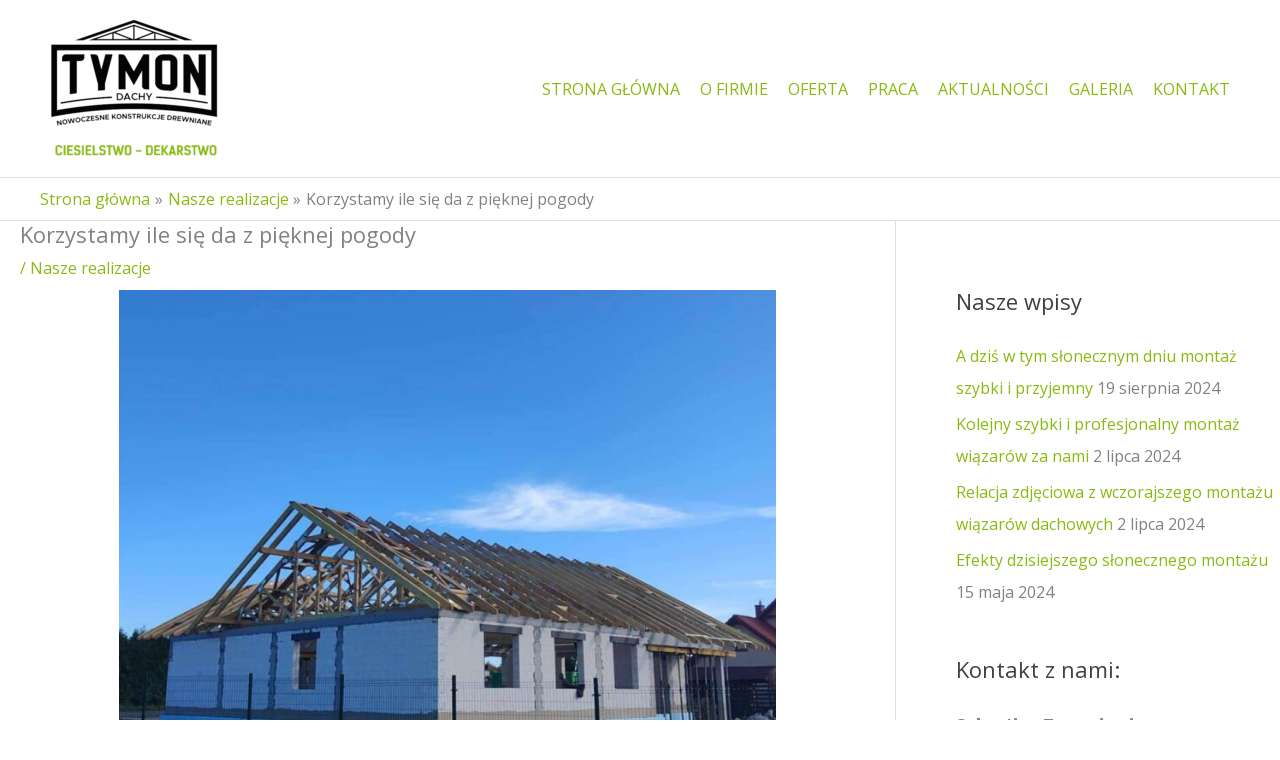

--- FILE ---
content_type: text/html; charset=UTF-8
request_url: https://tymondachy.pl/korzystamy-ile-sie-da-z-pieknej-pogody/
body_size: 22499
content:
<!DOCTYPE html>
<html lang="pl-PL">
<head>
<meta charset="UTF-8">
<meta name="viewport" content="width=device-width, initial-scale=1">
<link rel="profile" href="https://gmpg.org/xfn/11"> 
<meta name='robots' content='index, follow, max-image-preview:large, max-snippet:-1, max-video-preview:-1' />
<style>img:is([sizes="auto" i], [sizes^="auto," i]) { contain-intrinsic-size: 3000px 1500px }</style>
<script id="cookieyes" type="text/javascript" src="https://cdn-cookieyes.com/client_data/2a75daa8eb6a68fb3707c8a3/script.js"></script>
<!-- This site is optimized with the Yoast SEO plugin v26.3 - https://yoast.com/wordpress/plugins/seo/ -->
<title>TYMON DACHY | Korzystamy ile się da z pięknej pogody</title>
<meta name="description" content="Montujemy kolejne wiązary, korzystając z pięknej pogody. Tym razem przedstawiamy Państwu jeden z ostatnich montaży w miejscowości Jeżów Sudecki koło Jeleniej Góry" />
<link rel="canonical" href="https://tymondachy.pl/korzystamy-ile-sie-da-z-pieknej-pogody/" />
<meta property="og:locale" content="pl_PL" />
<meta property="og:type" content="article" />
<meta property="og:title" content="TYMON DACHY | Korzystamy ile się da z pięknej pogody" />
<meta property="og:description" content="Montujemy kolejne wiązary, korzystając z pięknej pogody. Tym razem przedstawiamy Państwu jeden z ostatnich montaży w miejscowości Jeżów Sudecki koło Jeleniej Góry" />
<meta property="og:url" content="https://tymondachy.pl/korzystamy-ile-sie-da-z-pieknej-pogody/" />
<meta property="og:site_name" content="TYMON DACHY" />
<meta property="article:published_time" content="2022-11-09T09:55:03+00:00" />
<meta property="article:modified_time" content="2025-08-18T09:04:59+00:00" />
<meta property="og:image" content="https://tymondachy.pl/wp-content/uploads/2022/11/tymon-dachy-montazwiazarow-dachowych_001.jpg" />
<meta property="og:image:width" content="960" />
<meta property="og:image:height" content="720" />
<meta property="og:image:type" content="image/jpeg" />
<meta name="author" content="AdminArek" />
<meta name="twitter:card" content="summary_large_image" />
<meta name="twitter:label1" content="Napisane przez" />
<meta name="twitter:data1" content="AdminArek" />
<meta name="twitter:label2" content="Szacowany czas czytania" />
<meta name="twitter:data2" content="3 minuty" />
<script type="application/ld+json" class="yoast-schema-graph">{"@context":"https://schema.org","@graph":[{"@type":"Article","@id":"https://tymondachy.pl/korzystamy-ile-sie-da-z-pieknej-pogody/#article","isPartOf":{"@id":"https://tymondachy.pl/korzystamy-ile-sie-da-z-pieknej-pogody/"},"author":{"name":"AdminArek","@id":"https://tymondachy.pl/#/schema/person/f005d73d507e74a388f8023c6f94d121"},"headline":"Korzystamy ile się da z pięknej pogody","datePublished":"2022-11-09T09:55:03+00:00","dateModified":"2025-08-18T09:04:59+00:00","mainEntityOfPage":{"@id":"https://tymondachy.pl/korzystamy-ile-sie-da-z-pieknej-pogody/"},"wordCount":67,"publisher":{"@id":"https://tymondachy.pl/#organization"},"image":{"@id":"https://tymondachy.pl/korzystamy-ile-sie-da-z-pieknej-pogody/#primaryimage"},"thumbnailUrl":"https://tymondachy.pl/wp-content/uploads/2022/11/tymon-dachy-montazwiazarow-dachowych_001.jpg","articleSection":["Nasze realizacje"],"inLanguage":"pl-PL"},{"@type":"WebPage","@id":"https://tymondachy.pl/korzystamy-ile-sie-da-z-pieknej-pogody/","url":"https://tymondachy.pl/korzystamy-ile-sie-da-z-pieknej-pogody/","name":"TYMON DACHY | Korzystamy ile się da z pięknej pogody","isPartOf":{"@id":"https://tymondachy.pl/#website"},"primaryImageOfPage":{"@id":"https://tymondachy.pl/korzystamy-ile-sie-da-z-pieknej-pogody/#primaryimage"},"image":{"@id":"https://tymondachy.pl/korzystamy-ile-sie-da-z-pieknej-pogody/#primaryimage"},"thumbnailUrl":"https://tymondachy.pl/wp-content/uploads/2022/11/tymon-dachy-montazwiazarow-dachowych_001.jpg","datePublished":"2022-11-09T09:55:03+00:00","dateModified":"2025-08-18T09:04:59+00:00","description":"Montujemy kolejne wiązary, korzystając z pięknej pogody. Tym razem przedstawiamy Państwu jeden z ostatnich montaży w miejscowości Jeżów Sudecki koło Jeleniej Góry","breadcrumb":{"@id":"https://tymondachy.pl/korzystamy-ile-sie-da-z-pieknej-pogody/#breadcrumb"},"inLanguage":"pl-PL","potentialAction":[{"@type":"ReadAction","target":["https://tymondachy.pl/korzystamy-ile-sie-da-z-pieknej-pogody/"]}]},{"@type":"ImageObject","inLanguage":"pl-PL","@id":"https://tymondachy.pl/korzystamy-ile-sie-da-z-pieknej-pogody/#primaryimage","url":"https://tymondachy.pl/wp-content/uploads/2022/11/tymon-dachy-montazwiazarow-dachowych_001.jpg","contentUrl":"https://tymondachy.pl/wp-content/uploads/2022/11/tymon-dachy-montazwiazarow-dachowych_001.jpg","width":960,"height":720},{"@type":"BreadcrumbList","@id":"https://tymondachy.pl/korzystamy-ile-sie-da-z-pieknej-pogody/#breadcrumb","itemListElement":[{"@type":"ListItem","position":1,"name":"Strona główna","item":"https://tymondachy.pl/"},{"@type":"ListItem","position":2,"name":"Korzystamy ile się da z pięknej pogody"}]},{"@type":"WebSite","@id":"https://tymondachy.pl/#website","url":"https://tymondachy.pl/","name":"TYMON DACHY","description":"Nowoczesne konstrukcje drewniane","publisher":{"@id":"https://tymondachy.pl/#organization"},"potentialAction":[{"@type":"SearchAction","target":{"@type":"EntryPoint","urlTemplate":"https://tymondachy.pl/?s={search_term_string}"},"query-input":{"@type":"PropertyValueSpecification","valueRequired":true,"valueName":"search_term_string"}}],"inLanguage":"pl-PL"},{"@type":"Organization","@id":"https://tymondachy.pl/#organization","name":"TYMON DACHY","url":"https://tymondachy.pl/","logo":{"@type":"ImageObject","inLanguage":"pl-PL","@id":"https://tymondachy.pl/#/schema/logo/image/","url":"https://tymondachy.pl/wp-content/uploads/2023/11/tymon-nowe-logo.png","contentUrl":"https://tymondachy.pl/wp-content/uploads/2023/11/tymon-nowe-logo.png","width":491,"height":374,"caption":"TYMON DACHY"},"image":{"@id":"https://tymondachy.pl/#/schema/logo/image/"}},{"@type":"Person","@id":"https://tymondachy.pl/#/schema/person/f005d73d507e74a388f8023c6f94d121","name":"AdminArek","image":{"@type":"ImageObject","inLanguage":"pl-PL","@id":"https://tymondachy.pl/#/schema/person/image/","url":"https://secure.gravatar.com/avatar/073009fc15d04db848a6445e269e959619e78c8e7bdb9f3aeea27910851fa1ad?s=96&d=mm&r=g","contentUrl":"https://secure.gravatar.com/avatar/073009fc15d04db848a6445e269e959619e78c8e7bdb9f3aeea27910851fa1ad?s=96&d=mm&r=g","caption":"AdminArek"},"sameAs":["https://tymondachy.pl"],"url":"https://tymondachy.pl/author/adminarek/"}]}</script>
<!-- / Yoast SEO plugin. -->
<link rel='dns-prefetch' href='//fonts.googleapis.com' />
<link rel="alternate" type="application/rss+xml" title="TYMON DACHY &raquo; Kanał z wpisami" href="https://tymondachy.pl/feed/" />
<link rel="alternate" type="application/rss+xml" title="TYMON DACHY &raquo; Kanał z komentarzami" href="https://tymondachy.pl/comments/feed/" />
<link rel="alternate" type="application/rss+xml" title="TYMON DACHY &raquo; Korzystamy ile się da z pięknej pogody Kanał z komentarzami" href="https://tymondachy.pl/korzystamy-ile-sie-da-z-pieknej-pogody/feed/" />
<!-- <link rel='stylesheet' id='astra-theme-css-css' href='https://tymondachy.pl/wp-content/themes/astra/assets/css/minified/frontend.min.css?ver=4.11.15' media='all' /> -->
<link rel="stylesheet" type="text/css" href="//tymondachy.pl/wp-content/cache/wpfc-minified/6yi40n9m/211p4.css" media="all"/>
<style id='astra-theme-css-inline-css'>
.ast-no-sidebar .entry-content .alignfull {margin-left: calc( -50vw + 50%);margin-right: calc( -50vw + 50%);max-width: 100vw;width: 100vw;}.ast-no-sidebar .entry-content .alignwide {margin-left: calc(-41vw + 50%);margin-right: calc(-41vw + 50%);max-width: unset;width: unset;}.ast-no-sidebar .entry-content .alignfull .alignfull,.ast-no-sidebar .entry-content .alignfull .alignwide,.ast-no-sidebar .entry-content .alignwide .alignfull,.ast-no-sidebar .entry-content .alignwide .alignwide,.ast-no-sidebar .entry-content .wp-block-column .alignfull,.ast-no-sidebar .entry-content .wp-block-column .alignwide{width: 100%;margin-left: auto;margin-right: auto;}.wp-block-gallery,.blocks-gallery-grid {margin: 0;}.wp-block-separator {max-width: 100px;}.wp-block-separator.is-style-wide,.wp-block-separator.is-style-dots {max-width: none;}.entry-content .has-2-columns .wp-block-column:first-child {padding-right: 10px;}.entry-content .has-2-columns .wp-block-column:last-child {padding-left: 10px;}@media (max-width: 782px) {.entry-content .wp-block-columns .wp-block-column {flex-basis: 100%;}.entry-content .has-2-columns .wp-block-column:first-child {padding-right: 0;}.entry-content .has-2-columns .wp-block-column:last-child {padding-left: 0;}}body .entry-content .wp-block-latest-posts {margin-left: 0;}body .entry-content .wp-block-latest-posts li {list-style: none;}.ast-no-sidebar .ast-container .entry-content .wp-block-latest-posts {margin-left: 0;}.ast-header-break-point .entry-content .alignwide {margin-left: auto;margin-right: auto;}.entry-content .blocks-gallery-item img {margin-bottom: auto;}.wp-block-pullquote {border-top: 4px solid #555d66;border-bottom: 4px solid #555d66;color: #40464d;}:root{--ast-post-nav-space:0;--ast-container-default-xlg-padding:6.67em;--ast-container-default-lg-padding:5.67em;--ast-container-default-slg-padding:4.34em;--ast-container-default-md-padding:3.34em;--ast-container-default-sm-padding:6.67em;--ast-container-default-xs-padding:2.4em;--ast-container-default-xxs-padding:1.4em;--ast-code-block-background:#EEEEEE;--ast-comment-inputs-background:#FAFAFA;--ast-normal-container-width:1200px;--ast-narrow-container-width:750px;--ast-blog-title-font-weight:normal;--ast-blog-meta-weight:inherit;--ast-global-color-primary:var(--ast-global-color-5);--ast-global-color-secondary:var(--ast-global-color-4);--ast-global-color-alternate-background:var(--ast-global-color-7);--ast-global-color-subtle-background:var(--ast-global-color-6);--ast-bg-style-guide:#F8FAFC;--ast-shadow-style-guide:0px 0px 4px 0 #00000057;--ast-global-dark-bg-style:#fff;--ast-global-dark-lfs:#fbfbfb;--ast-widget-bg-color:#fafafa;--ast-wc-container-head-bg-color:#fbfbfb;--ast-title-layout-bg:#eeeeee;--ast-search-border-color:#e7e7e7;--ast-lifter-hover-bg:#e6e6e6;--ast-gallery-block-color:#000;--srfm-color-input-label:var(--ast-global-color-2);}html{font-size:100%;}a,.page-title{color:#89ba11;}a:hover,a:focus{color:#000000;}body,button,input,select,textarea,.ast-button,.ast-custom-button{font-family:'Open Sans',sans-serif;font-weight:400;font-size:16px;font-size:1rem;}blockquote{color:#000000;}h1,h2,h3,h4,h5,h6,.entry-content :where(h1,h2,h3,h4,h5,h6),.site-title,.site-title a{font-family:'Open Sans',sans-serif;font-weight:800;}.ast-site-identity .site-title a{color:var(--ast-global-color-2);}.site-title{font-size:35px;font-size:2.1875rem;display:none;}header .custom-logo-link img{max-width:190px;width:190px;}.astra-logo-svg{width:190px;}.site-header .site-description{font-size:15px;font-size:0.9375rem;display:none;}.entry-title{font-size:28px;font-size:1.75rem;}.archive .ast-article-post .ast-article-inner,.blog .ast-article-post .ast-article-inner,.archive .ast-article-post .ast-article-inner:hover,.blog .ast-article-post .ast-article-inner:hover{overflow:hidden;}h1,.entry-content :where(h1){font-size:36px;font-size:2.25rem;font-family:'Open Sans',sans-serif;line-height:1.4em;}h2,.entry-content :where(h2){font-size:30px;font-size:1.875rem;font-family:'Open Sans',sans-serif;line-height:1.3em;}h3,.entry-content :where(h3){font-size:25px;font-size:1.5625rem;font-family:'Open Sans',sans-serif;line-height:1.3em;}h4,.entry-content :where(h4){font-size:20px;font-size:1.25rem;line-height:1.2em;font-family:'Open Sans',sans-serif;}h5,.entry-content :where(h5){font-size:18px;font-size:1.125rem;line-height:1.2em;font-family:'Open Sans',sans-serif;}h6,.entry-content :where(h6){font-size:15px;font-size:0.9375rem;line-height:1.25em;font-family:'Open Sans',sans-serif;}::selection{background-color:#89ba11;color:#000000;}body,h1,h2,h3,h4,h5,h6,.entry-title a,.entry-content :where(h1,h2,h3,h4,h5,h6){color:#414042;}.tagcloud a:hover,.tagcloud a:focus,.tagcloud a.current-item{color:#000000;border-color:#89ba11;background-color:#89ba11;}input:focus,input[type="text"]:focus,input[type="email"]:focus,input[type="url"]:focus,input[type="password"]:focus,input[type="reset"]:focus,input[type="search"]:focus,textarea:focus{border-color:#89ba11;}input[type="radio"]:checked,input[type=reset],input[type="checkbox"]:checked,input[type="checkbox"]:hover:checked,input[type="checkbox"]:focus:checked,input[type=range]::-webkit-slider-thumb{border-color:#89ba11;background-color:#89ba11;box-shadow:none;}.site-footer a:hover + .post-count,.site-footer a:focus + .post-count{background:#89ba11;border-color:#89ba11;}.single .nav-links .nav-previous,.single .nav-links .nav-next{color:#89ba11;}.entry-meta,.entry-meta *{line-height:1.45;color:#89ba11;}.entry-meta a:not(.ast-button):hover,.entry-meta a:not(.ast-button):hover *,.entry-meta a:not(.ast-button):focus,.entry-meta a:not(.ast-button):focus *,.page-links > .page-link,.page-links .page-link:hover,.post-navigation a:hover{color:#000000;}#cat option,.secondary .calendar_wrap thead a,.secondary .calendar_wrap thead a:visited{color:#89ba11;}.secondary .calendar_wrap #today,.ast-progress-val span{background:#89ba11;}.secondary a:hover + .post-count,.secondary a:focus + .post-count{background:#89ba11;border-color:#89ba11;}.calendar_wrap #today > a{color:#000000;}.page-links .page-link,.single .post-navigation a{color:#89ba11;}.ast-search-menu-icon .search-form button.search-submit{padding:0 4px;}.ast-search-menu-icon form.search-form{padding-right:0;}.ast-search-menu-icon.slide-search input.search-field{width:0;}.ast-header-search .ast-search-menu-icon.ast-dropdown-active .search-form,.ast-header-search .ast-search-menu-icon.ast-dropdown-active .search-field:focus{transition:all 0.2s;}.search-form input.search-field:focus{outline:none;}.widget-title,.widget .wp-block-heading{font-size:22px;font-size:1.375rem;color:#414042;}#secondary,#secondary button,#secondary input,#secondary select,#secondary textarea{font-size:16px;font-size:1rem;}.ast-search-menu-icon.slide-search a:focus-visible:focus-visible,.astra-search-icon:focus-visible,#close:focus-visible,a:focus-visible,.ast-menu-toggle:focus-visible,.site .skip-link:focus-visible,.wp-block-loginout input:focus-visible,.wp-block-search.wp-block-search__button-inside .wp-block-search__inside-wrapper,.ast-header-navigation-arrow:focus-visible,.ast-orders-table__row .ast-orders-table__cell:focus-visible,a#ast-apply-coupon:focus-visible,#ast-apply-coupon:focus-visible,#close:focus-visible,.button.search-submit:focus-visible,#search_submit:focus,.normal-search:focus-visible,.ast-header-account-wrap:focus-visible,.astra-cart-drawer-close:focus,.ast-single-variation:focus,.ast-button:focus{outline-style:dotted;outline-color:inherit;outline-width:thin;}input:focus,input[type="text"]:focus,input[type="email"]:focus,input[type="url"]:focus,input[type="password"]:focus,input[type="reset"]:focus,input[type="search"]:focus,input[type="number"]:focus,textarea:focus,.wp-block-search__input:focus,[data-section="section-header-mobile-trigger"] .ast-button-wrap .ast-mobile-menu-trigger-minimal:focus,.ast-mobile-popup-drawer.active .menu-toggle-close:focus,#ast-scroll-top:focus,#coupon_code:focus,#ast-coupon-code:focus{border-style:dotted;border-color:inherit;border-width:thin;}input{outline:none;}.ast-logo-title-inline .site-logo-img{padding-right:1em;}.site-logo-img img{ transition:all 0.2s linear;}body .ast-oembed-container *{position:absolute;top:0;width:100%;height:100%;left:0;}body .wp-block-embed-pocket-casts .ast-oembed-container *{position:unset;}.ast-single-post-featured-section + article {margin-top: 2em;}.site-content .ast-single-post-featured-section img {width: 100%;overflow: hidden;object-fit: cover;}.site > .ast-single-related-posts-container {margin-top: 0;}@media (min-width: 922px) {.ast-desktop .ast-container--narrow {max-width: var(--ast-narrow-container-width);margin: 0 auto;}}.ast-page-builder-template .hentry {margin: 0;}.ast-page-builder-template .site-content > .ast-container {max-width: 100%;padding: 0;}.ast-page-builder-template .site .site-content #primary {padding: 0;margin: 0;}.ast-page-builder-template .no-results {text-align: center;margin: 4em auto;}.ast-page-builder-template .ast-pagination {padding: 2em;}.ast-page-builder-template .entry-header.ast-no-title.ast-no-thumbnail {margin-top: 0;}.ast-page-builder-template .entry-header.ast-header-without-markup {margin-top: 0;margin-bottom: 0;}.ast-page-builder-template .entry-header.ast-no-title.ast-no-meta {margin-bottom: 0;}.ast-page-builder-template.single .post-navigation {padding-bottom: 2em;}.ast-page-builder-template.single-post .site-content > .ast-container {max-width: 100%;}.ast-page-builder-template .entry-header {margin-top: 4em;margin-left: auto;margin-right: auto;padding-left: 20px;padding-right: 20px;}.single.ast-page-builder-template .entry-header {padding-left: 20px;padding-right: 20px;}.ast-page-builder-template .ast-archive-description {margin: 4em auto 0;padding-left: 20px;padding-right: 20px;}.ast-page-builder-template.ast-no-sidebar .entry-content .alignwide {margin-left: 0;margin-right: 0;}#secondary {margin: 4em 0 2.5em;word-break: break-word;line-height: 2;}#secondary li {margin-bottom: 0.25em;}#secondary li:last-child {margin-bottom: 0;}@media (max-width: 768px) {.js_active .ast-plain-container.ast-single-post #secondary {margin-top: 1.5em;}}.ast-separate-container.ast-two-container #secondary .widget {background-color: #fff;padding: 2em;margin-bottom: 2em;}@media (min-width: 993px) {.ast-left-sidebar #secondary {padding-right: 60px;}.ast-right-sidebar #secondary {padding-left: 60px;}}@media (max-width: 993px) {.ast-right-sidebar #secondary {padding-left: 30px;}.ast-left-sidebar #secondary {padding-right: 30px;}}@media (max-width:921.9px){#ast-desktop-header{display:none;}}@media (min-width:922px){#ast-mobile-header{display:none;}}@media( max-width: 420px ) {.single .nav-links .nav-previous,.single .nav-links .nav-next {width: 100%;text-align: center;}}.wp-block-buttons.aligncenter{justify-content:center;}@media (min-width:1200px){.wp-block-group .has-background{padding:20px;}}.wp-block-image.aligncenter{margin-left:auto;margin-right:auto;}.wp-block-table.aligncenter{margin-left:auto;margin-right:auto;}.wp-block-buttons .wp-block-button.is-style-outline .wp-block-button__link.wp-element-button,.ast-outline-button,.wp-block-uagb-buttons-child .uagb-buttons-repeater.ast-outline-button{border-color:#89ba11;border-top-width:2px;border-right-width:2px;border-bottom-width:2px;border-left-width:2px;font-family:inherit;font-weight:inherit;line-height:1em;border-top-left-radius:2px;border-top-right-radius:2px;border-bottom-right-radius:2px;border-bottom-left-radius:2px;}.wp-block-button.is-style-outline .wp-block-button__link:hover,.wp-block-buttons .wp-block-button.is-style-outline .wp-block-button__link:focus,.wp-block-buttons .wp-block-button.is-style-outline > .wp-block-button__link:not(.has-text-color):hover,.wp-block-buttons .wp-block-button.wp-block-button__link.is-style-outline:not(.has-text-color):hover,.ast-outline-button:hover,.ast-outline-button:focus,.wp-block-uagb-buttons-child .uagb-buttons-repeater.ast-outline-button:hover,.wp-block-uagb-buttons-child .uagb-buttons-repeater.ast-outline-button:focus{background-color:#006521;}.wp-block-button .wp-block-button__link.wp-element-button.is-style-outline:not(.has-background),.wp-block-button.is-style-outline>.wp-block-button__link.wp-element-button:not(.has-background),.ast-outline-button{background-color:#89ba11;}.entry-content[data-ast-blocks-layout] > figure{margin-bottom:1em;}@media (max-width:921px){.ast-left-sidebar #content > .ast-container{display:flex;flex-direction:column-reverse;width:100%;}.ast-separate-container .ast-article-post,.ast-separate-container .ast-article-single{padding:1.5em 2.14em;}.ast-author-box img.avatar{margin:20px 0 0 0;}}@media (max-width:921px){#secondary.secondary{padding-top:0;}.ast-separate-container.ast-right-sidebar #secondary{padding-left:1em;padding-right:1em;}.ast-separate-container.ast-two-container #secondary{padding-left:0;padding-right:0;}.ast-page-builder-template .entry-header #secondary,.ast-page-builder-template #secondary{margin-top:1.5em;}}@media (max-width:921px){.ast-right-sidebar #primary{padding-right:0;}.ast-page-builder-template.ast-left-sidebar #secondary,.ast-page-builder-template.ast-right-sidebar #secondary{padding-right:20px;padding-left:20px;}.ast-right-sidebar #secondary,.ast-left-sidebar #primary{padding-left:0;}.ast-left-sidebar #secondary{padding-right:0;}}@media (min-width:922px){.ast-separate-container.ast-right-sidebar #primary,.ast-separate-container.ast-left-sidebar #primary{border:0;}.search-no-results.ast-separate-container #primary{margin-bottom:4em;}}@media (min-width:922px){.ast-right-sidebar #primary{border-right:1px solid var(--ast-border-color);}.ast-left-sidebar #primary{border-left:1px solid var(--ast-border-color);}.ast-right-sidebar #secondary{border-left:1px solid var(--ast-border-color);margin-left:-1px;}.ast-left-sidebar #secondary{border-right:1px solid var(--ast-border-color);margin-right:-1px;}.ast-separate-container.ast-two-container.ast-right-sidebar #secondary{padding-left:30px;padding-right:0;}.ast-separate-container.ast-two-container.ast-left-sidebar #secondary{padding-right:30px;padding-left:0;}.ast-separate-container.ast-right-sidebar #secondary,.ast-separate-container.ast-left-sidebar #secondary{border:0;margin-left:auto;margin-right:auto;}.ast-separate-container.ast-two-container #secondary .widget:last-child{margin-bottom:0;}}.wp-block-button .wp-block-button__link{color:#000000;}.wp-block-button .wp-block-button__link:hover,.wp-block-button .wp-block-button__link:focus{color:#ffffff;background-color:#006521;border-color:#006521;}.elementor-widget-heading h1.elementor-heading-title{line-height:1.4em;}.elementor-widget-heading h2.elementor-heading-title{line-height:1.3em;}.elementor-widget-heading h3.elementor-heading-title{line-height:1.3em;}.elementor-widget-heading h4.elementor-heading-title{line-height:1.2em;}.elementor-widget-heading h5.elementor-heading-title{line-height:1.2em;}.elementor-widget-heading h6.elementor-heading-title{line-height:1.25em;}.wp-block-button .wp-block-button__link{border-top-width:0;border-right-width:0;border-left-width:0;border-bottom-width:0;border-color:#89ba11;background-color:#89ba11;color:#000000;font-family:inherit;font-weight:inherit;line-height:1em;border-top-left-radius:2px;border-top-right-radius:2px;border-bottom-right-radius:2px;border-bottom-left-radius:2px;padding-top:10px;padding-right:40px;padding-bottom:10px;padding-left:40px;}.menu-toggle,button,.ast-button,.ast-custom-button,.button,input#submit,input[type="button"],input[type="submit"],input[type="reset"]{border-style:solid;border-top-width:0;border-right-width:0;border-left-width:0;border-bottom-width:0;color:#000000;border-color:#89ba11;background-color:#89ba11;padding-top:10px;padding-right:40px;padding-bottom:10px;padding-left:40px;font-family:inherit;font-weight:inherit;line-height:1em;border-top-left-radius:2px;border-top-right-radius:2px;border-bottom-right-radius:2px;border-bottom-left-radius:2px;}button:focus,.menu-toggle:hover,button:hover,.ast-button:hover,.ast-custom-button:hover .button:hover,.ast-custom-button:hover ,input[type=reset]:hover,input[type=reset]:focus,input#submit:hover,input#submit:focus,input[type="button"]:hover,input[type="button"]:focus,input[type="submit"]:hover,input[type="submit"]:focus{color:#ffffff;background-color:#006521;border-color:#006521;}@media (max-width:921px){.ast-mobile-header-stack .main-header-bar .ast-search-menu-icon{display:inline-block;}.ast-header-break-point.ast-header-custom-item-outside .ast-mobile-header-stack .main-header-bar .ast-search-icon{margin:0;}.ast-comment-avatar-wrap img{max-width:2.5em;}.ast-comment-meta{padding:0 1.8888em 1.3333em;}.ast-separate-container .ast-comment-list li.depth-1{padding:1.5em 2.14em;}.ast-separate-container .comment-respond{padding:2em 2.14em;}}@media (min-width:544px){.ast-container{max-width:100%;}}@media (max-width:544px){.ast-separate-container .ast-article-post,.ast-separate-container .ast-article-single,.ast-separate-container .comments-title,.ast-separate-container .ast-archive-description{padding:1.5em 1em;}.ast-separate-container #content .ast-container{padding-left:0.54em;padding-right:0.54em;}.ast-separate-container .ast-comment-list .bypostauthor{padding:.5em;}.ast-search-menu-icon.ast-dropdown-active .search-field{width:170px;}.ast-separate-container #secondary{padding-top:0;}.ast-separate-container.ast-two-container #secondary .widget{margin-bottom:1.5em;padding-left:1em;padding-right:1em;}} #ast-mobile-header .ast-site-header-cart-li a{pointer-events:none;}@media (min-width:545px){.ast-page-builder-template .comments-area,.single.ast-page-builder-template .entry-header,.single.ast-page-builder-template .post-navigation,.single.ast-page-builder-template .ast-single-related-posts-container{max-width:1240px;margin-left:auto;margin-right:auto;}}body,.ast-separate-container{background-color:#ffffff;}.ast-no-sidebar.ast-separate-container .entry-content .alignfull {margin-left: -6.67em;margin-right: -6.67em;width: auto;}@media (max-width: 1200px) {.ast-no-sidebar.ast-separate-container .entry-content .alignfull {margin-left: -2.4em;margin-right: -2.4em;}}@media (max-width: 768px) {.ast-no-sidebar.ast-separate-container .entry-content .alignfull {margin-left: -2.14em;margin-right: -2.14em;}}@media (max-width: 544px) {.ast-no-sidebar.ast-separate-container .entry-content .alignfull {margin-left: -1em;margin-right: -1em;}}.ast-no-sidebar.ast-separate-container .entry-content .alignwide {margin-left: -20px;margin-right: -20px;}.ast-no-sidebar.ast-separate-container .entry-content .wp-block-column .alignfull,.ast-no-sidebar.ast-separate-container .entry-content .wp-block-column .alignwide {margin-left: auto;margin-right: auto;width: 100%;}@media (max-width:921px){.site-title{display:none;}.site-header .site-description{display:none;}h1,.entry-content :where(h1){font-size:30px;}h2,.entry-content :where(h2){font-size:25px;}h3,.entry-content :where(h3){font-size:20px;}}@media (max-width:544px){.site-title{display:none;}.site-header .site-description{display:none;}h1,.entry-content :where(h1){font-size:30px;}h2,.entry-content :where(h2){font-size:25px;}h3,.entry-content :where(h3){font-size:20px;}}@media (max-width:921px){html{font-size:91.2%;}}@media (max-width:544px){html{font-size:91.2%;}}@media (min-width:922px){.ast-container{max-width:1240px;}}@font-face {font-family: "Astra";src: url(https://tymondachy.pl/wp-content/themes/astra/assets/fonts/astra.woff) format("woff"),url(https://tymondachy.pl/wp-content/themes/astra/assets/fonts/astra.ttf) format("truetype"),url(https://tymondachy.pl/wp-content/themes/astra/assets/fonts/astra.svg#astra) format("svg");font-weight: normal;font-style: normal;font-display: fallback;}@media (min-width:922px){.blog .site-content > .ast-container,.archive .site-content > .ast-container,.search .site-content > .ast-container{max-width:1200px;}}@media (min-width:922px){.main-header-menu .sub-menu .menu-item.ast-left-align-sub-menu:hover > .sub-menu,.main-header-menu .sub-menu .menu-item.ast-left-align-sub-menu.focus > .sub-menu{margin-left:-0px;}}.site .comments-area{padding-bottom:3em;}.astra-icon-down_arrow::after {content: "\e900";font-family: Astra;}.astra-icon-close::after {content: "\e5cd";font-family: Astra;}.astra-icon-drag_handle::after {content: "\e25d";font-family: Astra;}.astra-icon-format_align_justify::after {content: "\e235";font-family: Astra;}.astra-icon-menu::after {content: "\e5d2";font-family: Astra;}.astra-icon-reorder::after {content: "\e8fe";font-family: Astra;}.astra-icon-search::after {content: "\e8b6";font-family: Astra;}.astra-icon-zoom_in::after {content: "\e56b";font-family: Astra;}.astra-icon-check-circle::after {content: "\e901";font-family: Astra;}.astra-icon-shopping-cart::after {content: "\f07a";font-family: Astra;}.astra-icon-shopping-bag::after {content: "\f290";font-family: Astra;}.astra-icon-shopping-basket::after {content: "\f291";font-family: Astra;}.astra-icon-circle-o::after {content: "\e903";font-family: Astra;}.astra-icon-certificate::after {content: "\e902";font-family: Astra;}blockquote {padding: 1.2em;}:root .has-ast-global-color-0-color{color:var(--ast-global-color-0);}:root .has-ast-global-color-0-background-color{background-color:var(--ast-global-color-0);}:root .wp-block-button .has-ast-global-color-0-color{color:var(--ast-global-color-0);}:root .wp-block-button .has-ast-global-color-0-background-color{background-color:var(--ast-global-color-0);}:root .has-ast-global-color-1-color{color:var(--ast-global-color-1);}:root .has-ast-global-color-1-background-color{background-color:var(--ast-global-color-1);}:root .wp-block-button .has-ast-global-color-1-color{color:var(--ast-global-color-1);}:root .wp-block-button .has-ast-global-color-1-background-color{background-color:var(--ast-global-color-1);}:root .has-ast-global-color-2-color{color:var(--ast-global-color-2);}:root .has-ast-global-color-2-background-color{background-color:var(--ast-global-color-2);}:root .wp-block-button .has-ast-global-color-2-color{color:var(--ast-global-color-2);}:root .wp-block-button .has-ast-global-color-2-background-color{background-color:var(--ast-global-color-2);}:root .has-ast-global-color-3-color{color:var(--ast-global-color-3);}:root .has-ast-global-color-3-background-color{background-color:var(--ast-global-color-3);}:root .wp-block-button .has-ast-global-color-3-color{color:var(--ast-global-color-3);}:root .wp-block-button .has-ast-global-color-3-background-color{background-color:var(--ast-global-color-3);}:root .has-ast-global-color-4-color{color:var(--ast-global-color-4);}:root .has-ast-global-color-4-background-color{background-color:var(--ast-global-color-4);}:root .wp-block-button .has-ast-global-color-4-color{color:var(--ast-global-color-4);}:root .wp-block-button .has-ast-global-color-4-background-color{background-color:var(--ast-global-color-4);}:root .has-ast-global-color-5-color{color:var(--ast-global-color-5);}:root .has-ast-global-color-5-background-color{background-color:var(--ast-global-color-5);}:root .wp-block-button .has-ast-global-color-5-color{color:var(--ast-global-color-5);}:root .wp-block-button .has-ast-global-color-5-background-color{background-color:var(--ast-global-color-5);}:root .has-ast-global-color-6-color{color:var(--ast-global-color-6);}:root .has-ast-global-color-6-background-color{background-color:var(--ast-global-color-6);}:root .wp-block-button .has-ast-global-color-6-color{color:var(--ast-global-color-6);}:root .wp-block-button .has-ast-global-color-6-background-color{background-color:var(--ast-global-color-6);}:root .has-ast-global-color-7-color{color:var(--ast-global-color-7);}:root .has-ast-global-color-7-background-color{background-color:var(--ast-global-color-7);}:root .wp-block-button .has-ast-global-color-7-color{color:var(--ast-global-color-7);}:root .wp-block-button .has-ast-global-color-7-background-color{background-color:var(--ast-global-color-7);}:root .has-ast-global-color-8-color{color:var(--ast-global-color-8);}:root .has-ast-global-color-8-background-color{background-color:var(--ast-global-color-8);}:root .wp-block-button .has-ast-global-color-8-color{color:var(--ast-global-color-8);}:root .wp-block-button .has-ast-global-color-8-background-color{background-color:var(--ast-global-color-8);}:root{--ast-global-color-0:#0170B9;--ast-global-color-1:#3a3a3a;--ast-global-color-2:#3a3a3a;--ast-global-color-3:#4B4F58;--ast-global-color-4:#F5F5F5;--ast-global-color-5:#FFFFFF;--ast-global-color-6:#E5E5E5;--ast-global-color-7:#424242;--ast-global-color-8:#000000;}:root {--ast-border-color : #dddddd;}.ast-single-entry-banner {-js-display: flex;display: flex;flex-direction: column;justify-content: center;text-align: center;position: relative;background: var(--ast-title-layout-bg);}.ast-single-entry-banner[data-banner-layout="layout-1"] {max-width: 1200px;background: inherit;padding: 20px 0;}.ast-single-entry-banner[data-banner-width-type="custom"] {margin: 0 auto;width: 100%;}.ast-single-entry-banner + .site-content .entry-header {margin-bottom: 0;}.site .ast-author-avatar {--ast-author-avatar-size: ;}a.ast-underline-text {text-decoration: underline;}.ast-container > .ast-terms-link {position: relative;display: block;}a.ast-button.ast-badge-tax {padding: 4px 8px;border-radius: 3px;font-size: inherit;}header.entry-header{text-align:left;}header.entry-header .entry-title{font-size:22px;font-size:1.375rem;}header.entry-header > *:not(:last-child){margin-bottom:10px;}@media (max-width:921px){header.entry-header{text-align:left;}}@media (max-width:544px){header.entry-header{text-align:left;}}.ast-archive-entry-banner {-js-display: flex;display: flex;flex-direction: column;justify-content: center;text-align: center;position: relative;background: var(--ast-title-layout-bg);}.ast-archive-entry-banner[data-banner-width-type="custom"] {margin: 0 auto;width: 100%;}.ast-archive-entry-banner[data-banner-layout="layout-1"] {background: inherit;padding: 20px 0;text-align: left;}body.archive .ast-archive-description{max-width:1200px;width:100%;text-align:left;padding-top:3em;padding-right:3em;padding-bottom:3em;padding-left:3em;}body.archive .ast-archive-description .ast-archive-title,body.archive .ast-archive-description .ast-archive-title *{font-size:22px;font-size:1.375rem;text-transform:capitalize;}body.archive .ast-archive-description > *:not(:last-child){margin-bottom:10px;}@media (max-width:921px){body.archive .ast-archive-description{text-align:left;}}@media (max-width:544px){body.archive .ast-archive-description{text-align:left;}}.ast-breadcrumbs .trail-browse,.ast-breadcrumbs .trail-items,.ast-breadcrumbs .trail-items li{display:inline-block;margin:0;padding:0;border:none;background:inherit;text-indent:0;text-decoration:none;}.ast-breadcrumbs .trail-browse{font-size:inherit;font-style:inherit;font-weight:inherit;color:inherit;}.ast-breadcrumbs .trail-items{list-style:none;}.trail-items li::after{padding:0 0.3em;content:"\00bb";}.trail-items li:last-of-type::after{display:none;}.trail-items li::after{content:"\00bb";}.ast-breadcrumbs-wrapper{text-align:left;}.ast-header-breadcrumb{padding-top:10px;padding-bottom:10px;width:100%;}.ast-default-menu-enable.ast-main-header-nav-open.ast-header-break-point .main-header-bar.ast-header-breadcrumb,.ast-main-header-nav-open .main-header-bar.ast-header-breadcrumb{padding-top:1em;padding-bottom:1em;}.ast-header-break-point .main-header-bar.ast-header-breadcrumb{border-bottom-width:1px;border-bottom-color:#eaeaea;border-bottom-style:solid;}.ast-breadcrumbs-wrapper{line-height:1.4;}.ast-breadcrumbs-wrapper .rank-math-breadcrumb p{margin-bottom:0px;}.ast-breadcrumbs-wrapper{display:block;width:100%;}h1,h2,h3,h4,h5,h6,.entry-content :where(h1,h2,h3,h4,h5,h6){color:#414042;}@media (max-width:921px){.ast-builder-grid-row-container.ast-builder-grid-row-tablet-3-firstrow .ast-builder-grid-row > *:first-child,.ast-builder-grid-row-container.ast-builder-grid-row-tablet-3-lastrow .ast-builder-grid-row > *:last-child{grid-column:1 / -1;}}@media (max-width:544px){.ast-builder-grid-row-container.ast-builder-grid-row-mobile-3-firstrow .ast-builder-grid-row > *:first-child,.ast-builder-grid-row-container.ast-builder-grid-row-mobile-3-lastrow .ast-builder-grid-row > *:last-child{grid-column:1 / -1;}}.ast-builder-layout-element[data-section="title_tagline"]{display:flex;}@media (max-width:921px){.ast-header-break-point .ast-builder-layout-element[data-section="title_tagline"]{display:flex;}}@media (max-width:544px){.ast-header-break-point .ast-builder-layout-element[data-section="title_tagline"]{display:flex;}}.ast-builder-menu-1{font-family:inherit;font-weight:inherit;}.ast-builder-menu-1 .menu-item > .menu-link{padding-top:10px;padding-bottom:10px;padding-left:10px;padding-right:10px;}.ast-builder-menu-1 .sub-menu,.ast-builder-menu-1 .inline-on-mobile .sub-menu{border-top-width:2px;border-bottom-width:0;border-right-width:0;border-left-width:0;border-color:#89ba11;border-style:solid;}.ast-builder-menu-1 .sub-menu .sub-menu{top:-2px;}.ast-builder-menu-1 .main-header-menu > .menu-item > .sub-menu,.ast-builder-menu-1 .main-header-menu > .menu-item > .astra-full-megamenu-wrapper{margin-top:0;}.ast-desktop .ast-builder-menu-1 .main-header-menu > .menu-item > .sub-menu:before,.ast-desktop .ast-builder-menu-1 .main-header-menu > .menu-item > .astra-full-megamenu-wrapper:before{height:calc( 0px + 2px + 5px );}.ast-builder-menu-1 .menu-item.menu-item-has-children > .ast-menu-toggle{top:10px;right:calc( 10px - 0.907em );}.ast-desktop .ast-builder-menu-1 .menu-item .sub-menu .menu-link{border-style:none;}@media (max-width:921px){.ast-header-break-point .ast-builder-menu-1 .menu-item.menu-item-has-children > .ast-menu-toggle{top:0;}.ast-builder-menu-1 .inline-on-mobile .menu-item.menu-item-has-children > .ast-menu-toggle{right:-15px;}.ast-builder-menu-1 .menu-item-has-children > .menu-link:after{content:unset;}.ast-builder-menu-1 .main-header-menu > .menu-item > .sub-menu,.ast-builder-menu-1 .main-header-menu > .menu-item > .astra-full-megamenu-wrapper{margin-top:0;}}@media (max-width:544px){.ast-header-break-point .ast-builder-menu-1 .menu-item.menu-item-has-children > .ast-menu-toggle{top:0;}.ast-builder-menu-1 .main-header-menu > .menu-item > .sub-menu,.ast-builder-menu-1 .main-header-menu > .menu-item > .astra-full-megamenu-wrapper{margin-top:0;}}.ast-builder-menu-1{display:flex;}@media (max-width:921px){.ast-header-break-point .ast-builder-menu-1{display:flex;}}@media (max-width:544px){.ast-header-break-point .ast-builder-menu-1{display:flex;}}.site-below-footer-wrap{padding-top:20px;padding-bottom:20px;}.site-below-footer-wrap[data-section="section-below-footer-builder"]{background-color:#000000;background-image:none;min-height:40px;border-style:solid;border-width:0px;border-top-width:1px;}.site-below-footer-wrap[data-section="section-below-footer-builder"] .ast-builder-grid-row{max-width:1200px;min-height:40px;margin-left:auto;margin-right:auto;}.site-below-footer-wrap[data-section="section-below-footer-builder"] .ast-builder-grid-row,.site-below-footer-wrap[data-section="section-below-footer-builder"] .site-footer-section{align-items:flex-start;}.site-below-footer-wrap[data-section="section-below-footer-builder"].ast-footer-row-inline .site-footer-section{display:flex;margin-bottom:0;}.ast-builder-grid-row-full .ast-builder-grid-row{grid-template-columns:1fr;}@media (max-width:921px){.site-below-footer-wrap[data-section="section-below-footer-builder"].ast-footer-row-tablet-inline .site-footer-section{display:flex;margin-bottom:0;}.site-below-footer-wrap[data-section="section-below-footer-builder"].ast-footer-row-tablet-stack .site-footer-section{display:block;margin-bottom:10px;}.ast-builder-grid-row-container.ast-builder-grid-row-tablet-full .ast-builder-grid-row{grid-template-columns:1fr;}}@media (max-width:544px){.site-below-footer-wrap[data-section="section-below-footer-builder"].ast-footer-row-mobile-inline .site-footer-section{display:flex;margin-bottom:0;}.site-below-footer-wrap[data-section="section-below-footer-builder"].ast-footer-row-mobile-stack .site-footer-section{display:block;margin-bottom:10px;}.ast-builder-grid-row-container.ast-builder-grid-row-mobile-full .ast-builder-grid-row{grid-template-columns:1fr;}}.site-below-footer-wrap[data-section="section-below-footer-builder"]{display:grid;}@media (max-width:921px){.ast-header-break-point .site-below-footer-wrap[data-section="section-below-footer-builder"]{display:grid;}}@media (max-width:544px){.ast-header-break-point .site-below-footer-wrap[data-section="section-below-footer-builder"]{display:grid;}}.ast-footer-copyright{text-align:center;}.ast-footer-copyright.site-footer-focus-item {color:#414042;}@media (max-width:921px){.ast-footer-copyright{text-align:center;}}@media (max-width:544px){.ast-footer-copyright{text-align:center;}}.ast-footer-copyright.ast-builder-layout-element{display:flex;}@media (max-width:921px){.ast-header-break-point .ast-footer-copyright.ast-builder-layout-element{display:flex;}}@media (max-width:544px){.ast-header-break-point .ast-footer-copyright.ast-builder-layout-element{display:flex;}}.elementor-widget-heading .elementor-heading-title{margin:0;}.elementor-page .ast-menu-toggle{color:unset !important;background:unset !important;}.elementor-post.elementor-grid-item.hentry{margin-bottom:0;}.woocommerce div.product .elementor-element.elementor-products-grid .related.products ul.products li.product,.elementor-element .elementor-wc-products .woocommerce[class*='columns-'] ul.products li.product{width:auto;margin:0;float:none;}body .elementor hr{background-color:#ccc;margin:0;}.ast-left-sidebar .elementor-section.elementor-section-stretched,.ast-right-sidebar .elementor-section.elementor-section-stretched{max-width:100%;left:0 !important;}.elementor-posts-container [CLASS*="ast-width-"]{width:100%;}.elementor-template-full-width .ast-container{display:block;}.elementor-screen-only,.screen-reader-text,.screen-reader-text span,.ui-helper-hidden-accessible{top:0 !important;}@media (max-width:544px){.elementor-element .elementor-wc-products .woocommerce[class*="columns-"] ul.products li.product{width:auto;margin:0;}.elementor-element .woocommerce .woocommerce-result-count{float:none;}}.ast-header-break-point .main-header-bar{border-bottom-width:1px;}@media (min-width:922px){.main-header-bar{border-bottom-width:1px;}}@media (min-width:922px){#primary{width:70%;}#secondary{width:30%;}}.main-header-menu .menu-item, #astra-footer-menu .menu-item, .main-header-bar .ast-masthead-custom-menu-items{-js-display:flex;display:flex;-webkit-box-pack:center;-webkit-justify-content:center;-moz-box-pack:center;-ms-flex-pack:center;justify-content:center;-webkit-box-orient:vertical;-webkit-box-direction:normal;-webkit-flex-direction:column;-moz-box-orient:vertical;-moz-box-direction:normal;-ms-flex-direction:column;flex-direction:column;}.main-header-menu > .menu-item > .menu-link, #astra-footer-menu > .menu-item > .menu-link{height:100%;-webkit-box-align:center;-webkit-align-items:center;-moz-box-align:center;-ms-flex-align:center;align-items:center;-js-display:flex;display:flex;}.main-header-menu .sub-menu .menu-item.menu-item-has-children > .menu-link:after{position:absolute;right:1em;top:50%;transform:translate(0,-50%) rotate(270deg);}.ast-header-break-point .main-header-bar .main-header-bar-navigation .page_item_has_children > .ast-menu-toggle::before, .ast-header-break-point .main-header-bar .main-header-bar-navigation .menu-item-has-children > .ast-menu-toggle::before, .ast-mobile-popup-drawer .main-header-bar-navigation .menu-item-has-children>.ast-menu-toggle::before, .ast-header-break-point .ast-mobile-header-wrap .main-header-bar-navigation .menu-item-has-children > .ast-menu-toggle::before{font-weight:bold;content:"\e900";font-family:Astra;text-decoration:inherit;display:inline-block;}.ast-header-break-point .main-navigation ul.sub-menu .menu-item .menu-link:before{content:"\e900";font-family:Astra;font-size:.65em;text-decoration:inherit;display:inline-block;transform:translate(0, -2px) rotateZ(270deg);margin-right:5px;}.widget_search .search-form:after{font-family:Astra;font-size:1.2em;font-weight:normal;content:"\e8b6";position:absolute;top:50%;right:15px;transform:translate(0, -50%);}.astra-search-icon::before{content:"\e8b6";font-family:Astra;font-style:normal;font-weight:normal;text-decoration:inherit;text-align:center;-webkit-font-smoothing:antialiased;-moz-osx-font-smoothing:grayscale;z-index:3;}.main-header-bar .main-header-bar-navigation .page_item_has_children > a:after, .main-header-bar .main-header-bar-navigation .menu-item-has-children > a:after, .menu-item-has-children .ast-header-navigation-arrow:after{content:"\e900";display:inline-block;font-family:Astra;font-size:.6rem;font-weight:bold;text-rendering:auto;-webkit-font-smoothing:antialiased;-moz-osx-font-smoothing:grayscale;margin-left:10px;line-height:normal;}.menu-item-has-children .sub-menu .ast-header-navigation-arrow:after{margin-left:0;}.ast-mobile-popup-drawer .main-header-bar-navigation .ast-submenu-expanded>.ast-menu-toggle::before{transform:rotateX(180deg);}.ast-header-break-point .main-header-bar-navigation .menu-item-has-children > .menu-link:after{display:none;}@media (min-width:922px){.ast-builder-menu .main-navigation > ul > li:last-child a{margin-right:0;}}.ast-separate-container .ast-article-inner{background-color:transparent;background-image:none;}.ast-separate-container .ast-article-post{background-color:var(--ast-global-color-5);}@media (max-width:921px){.ast-separate-container .ast-article-post{background-color:var(--ast-global-color-5);}}@media (max-width:544px){.ast-separate-container .ast-article-post{background-color:var(--ast-global-color-5);}}.ast-separate-container .ast-article-single:not(.ast-related-post), .ast-separate-container .error-404, .ast-separate-container .no-results, .single.ast-separate-container  .ast-author-meta, .ast-separate-container .related-posts-title-wrapper, .ast-separate-container .comments-count-wrapper, .ast-box-layout.ast-plain-container .site-content, .ast-padded-layout.ast-plain-container .site-content, .ast-separate-container .ast-archive-description, .ast-separate-container .comments-area .comment-respond, .ast-separate-container .comments-area .ast-comment-list li, .ast-separate-container .comments-area .comments-title{background-color:var(--ast-global-color-5);}@media (max-width:921px){.ast-separate-container .ast-article-single:not(.ast-related-post), .ast-separate-container .error-404, .ast-separate-container .no-results, .single.ast-separate-container  .ast-author-meta, .ast-separate-container .related-posts-title-wrapper, .ast-separate-container .comments-count-wrapper, .ast-box-layout.ast-plain-container .site-content, .ast-padded-layout.ast-plain-container .site-content, .ast-separate-container .ast-archive-description{background-color:var(--ast-global-color-5);}}@media (max-width:544px){.ast-separate-container .ast-article-single:not(.ast-related-post), .ast-separate-container .error-404, .ast-separate-container .no-results, .single.ast-separate-container  .ast-author-meta, .ast-separate-container .related-posts-title-wrapper, .ast-separate-container .comments-count-wrapper, .ast-box-layout.ast-plain-container .site-content, .ast-padded-layout.ast-plain-container .site-content, .ast-separate-container .ast-archive-description{background-color:var(--ast-global-color-5);}}.ast-separate-container.ast-two-container #secondary .widget{background-color:var(--ast-global-color-5);}@media (max-width:921px){.ast-separate-container.ast-two-container #secondary .widget{background-color:var(--ast-global-color-5);}}@media (max-width:544px){.ast-separate-container.ast-two-container #secondary .widget{background-color:var(--ast-global-color-5);}}.ast-mobile-header-content > *,.ast-desktop-header-content > * {padding: 10px 0;height: auto;}.ast-mobile-header-content > *:first-child,.ast-desktop-header-content > *:first-child {padding-top: 10px;}.ast-mobile-header-content > .ast-builder-menu,.ast-desktop-header-content > .ast-builder-menu {padding-top: 0;}.ast-mobile-header-content > *:last-child,.ast-desktop-header-content > *:last-child {padding-bottom: 0;}.ast-mobile-header-content .ast-search-menu-icon.ast-inline-search label,.ast-desktop-header-content .ast-search-menu-icon.ast-inline-search label {width: 100%;}.ast-desktop-header-content .main-header-bar-navigation .ast-submenu-expanded > .ast-menu-toggle::before {transform: rotateX(180deg);}#ast-desktop-header .ast-desktop-header-content,.ast-mobile-header-content .ast-search-icon,.ast-desktop-header-content .ast-search-icon,.ast-mobile-header-wrap .ast-mobile-header-content,.ast-main-header-nav-open.ast-popup-nav-open .ast-mobile-header-wrap .ast-mobile-header-content,.ast-main-header-nav-open.ast-popup-nav-open .ast-desktop-header-content {display: none;}.ast-main-header-nav-open.ast-header-break-point #ast-desktop-header .ast-desktop-header-content,.ast-main-header-nav-open.ast-header-break-point .ast-mobile-header-wrap .ast-mobile-header-content {display: block;}.ast-desktop .ast-desktop-header-content .astra-menu-animation-slide-up > .menu-item > .sub-menu,.ast-desktop .ast-desktop-header-content .astra-menu-animation-slide-up > .menu-item .menu-item > .sub-menu,.ast-desktop .ast-desktop-header-content .astra-menu-animation-slide-down > .menu-item > .sub-menu,.ast-desktop .ast-desktop-header-content .astra-menu-animation-slide-down > .menu-item .menu-item > .sub-menu,.ast-desktop .ast-desktop-header-content .astra-menu-animation-fade > .menu-item > .sub-menu,.ast-desktop .ast-desktop-header-content .astra-menu-animation-fade > .menu-item .menu-item > .sub-menu {opacity: 1;visibility: visible;}.ast-hfb-header.ast-default-menu-enable.ast-header-break-point .ast-mobile-header-wrap .ast-mobile-header-content .main-header-bar-navigation {width: unset;margin: unset;}.ast-mobile-header-content.content-align-flex-end .main-header-bar-navigation .menu-item-has-children > .ast-menu-toggle,.ast-desktop-header-content.content-align-flex-end .main-header-bar-navigation .menu-item-has-children > .ast-menu-toggle {left: calc( 20px - 0.907em);right: auto;}.ast-mobile-header-content .ast-search-menu-icon,.ast-mobile-header-content .ast-search-menu-icon.slide-search,.ast-desktop-header-content .ast-search-menu-icon,.ast-desktop-header-content .ast-search-menu-icon.slide-search {width: 100%;position: relative;display: block;right: auto;transform: none;}.ast-mobile-header-content .ast-search-menu-icon.slide-search .search-form,.ast-mobile-header-content .ast-search-menu-icon .search-form,.ast-desktop-header-content .ast-search-menu-icon.slide-search .search-form,.ast-desktop-header-content .ast-search-menu-icon .search-form {right: 0;visibility: visible;opacity: 1;position: relative;top: auto;transform: none;padding: 0;display: block;overflow: hidden;}.ast-mobile-header-content .ast-search-menu-icon.ast-inline-search .search-field,.ast-mobile-header-content .ast-search-menu-icon .search-field,.ast-desktop-header-content .ast-search-menu-icon.ast-inline-search .search-field,.ast-desktop-header-content .ast-search-menu-icon .search-field {width: 100%;padding-right: 5.5em;}.ast-mobile-header-content .ast-search-menu-icon .search-submit,.ast-desktop-header-content .ast-search-menu-icon .search-submit {display: block;position: absolute;height: 100%;top: 0;right: 0;padding: 0 1em;border-radius: 0;}.ast-hfb-header.ast-default-menu-enable.ast-header-break-point .ast-mobile-header-wrap .ast-mobile-header-content .main-header-bar-navigation ul .sub-menu .menu-link {padding-left: 30px;}.ast-hfb-header.ast-default-menu-enable.ast-header-break-point .ast-mobile-header-wrap .ast-mobile-header-content .main-header-bar-navigation .sub-menu .menu-item .menu-item .menu-link {padding-left: 40px;}.ast-mobile-popup-drawer.active .ast-mobile-popup-inner{background-color:#ffffff;;}.ast-mobile-header-wrap .ast-mobile-header-content, .ast-desktop-header-content{background-color:#ffffff;;}.ast-mobile-popup-content > *, .ast-mobile-header-content > *, .ast-desktop-popup-content > *, .ast-desktop-header-content > *{padding-top:0;padding-bottom:0;}.content-align-flex-start .ast-builder-layout-element{justify-content:flex-start;}.content-align-flex-start .main-header-menu{text-align:left;}.ast-mobile-popup-drawer.active .menu-toggle-close{color:#3a3a3a;}.ast-mobile-header-wrap .ast-primary-header-bar,.ast-primary-header-bar .site-primary-header-wrap{min-height:70px;}.ast-desktop .ast-primary-header-bar .main-header-menu > .menu-item{line-height:70px;}.ast-header-break-point #masthead .ast-mobile-header-wrap .ast-primary-header-bar,.ast-header-break-point #masthead .ast-mobile-header-wrap .ast-below-header-bar,.ast-header-break-point #masthead .ast-mobile-header-wrap .ast-above-header-bar{padding-left:20px;padding-right:20px;}.ast-header-break-point .ast-primary-header-bar{border-bottom-width:1px;border-bottom-style:solid;}@media (min-width:922px){.ast-primary-header-bar{border-bottom-width:1px;border-bottom-style:solid;}}.ast-primary-header-bar{background-color:var( --ast-global-color-primary,--ast-global-color-4 );}.ast-primary-header-bar{display:block;}@media (max-width:921px){.ast-header-break-point .ast-primary-header-bar{display:grid;}}@media (max-width:544px){.ast-header-break-point .ast-primary-header-bar{display:grid;}}[data-section="section-header-mobile-trigger"] .ast-button-wrap .ast-mobile-menu-trigger-minimal{color:#89ba11;border:none;background:transparent;}[data-section="section-header-mobile-trigger"] .ast-button-wrap .mobile-menu-toggle-icon .ast-mobile-svg{width:20px;height:20px;fill:#89ba11;}[data-section="section-header-mobile-trigger"] .ast-button-wrap .mobile-menu-wrap .mobile-menu{color:#89ba11;}:root{--e-global-color-astglobalcolor0:#0170B9;--e-global-color-astglobalcolor1:#3a3a3a;--e-global-color-astglobalcolor2:#3a3a3a;--e-global-color-astglobalcolor3:#4B4F58;--e-global-color-astglobalcolor4:#F5F5F5;--e-global-color-astglobalcolor5:#FFFFFF;--e-global-color-astglobalcolor6:#E5E5E5;--e-global-color-astglobalcolor7:#424242;--e-global-color-astglobalcolor8:#000000;}
</style>
<link rel='stylesheet' id='astra-google-fonts-css' href='https://fonts.googleapis.com/css?family=Open+Sans%3A400%2C%2C800&#038;display=fallback&#038;ver=4.11.15' media='all' />
<!-- <link rel='stylesheet' id='astra-menu-animation-css' href='https://tymondachy.pl/wp-content/themes/astra/assets/css/minified/menu-animation.min.css?ver=4.11.15' media='all' /> -->
<!-- <link rel='stylesheet' id='hfe-widgets-style-css' href='https://tymondachy.pl/wp-content/plugins/header-footer-elementor/inc/widgets-css/frontend.css?ver=2.6.2' media='all' /> -->
<!-- <link rel='stylesheet' id='premium-addons-css' href='https://tymondachy.pl/wp-content/plugins/premium-addons-for-elementor/assets/frontend/min-css/premium-addons.min.css?ver=4.11.46' media='all' /> -->
<link rel="stylesheet" type="text/css" href="//tymondachy.pl/wp-content/cache/wpfc-minified/lm1t35nh/211p4.css" media="all"/>
<style id='global-styles-inline-css'>
:root{--wp--preset--aspect-ratio--square: 1;--wp--preset--aspect-ratio--4-3: 4/3;--wp--preset--aspect-ratio--3-4: 3/4;--wp--preset--aspect-ratio--3-2: 3/2;--wp--preset--aspect-ratio--2-3: 2/3;--wp--preset--aspect-ratio--16-9: 16/9;--wp--preset--aspect-ratio--9-16: 9/16;--wp--preset--color--black: #000000;--wp--preset--color--cyan-bluish-gray: #abb8c3;--wp--preset--color--white: #ffffff;--wp--preset--color--pale-pink: #f78da7;--wp--preset--color--vivid-red: #cf2e2e;--wp--preset--color--luminous-vivid-orange: #ff6900;--wp--preset--color--luminous-vivid-amber: #fcb900;--wp--preset--color--light-green-cyan: #7bdcb5;--wp--preset--color--vivid-green-cyan: #00d084;--wp--preset--color--pale-cyan-blue: #8ed1fc;--wp--preset--color--vivid-cyan-blue: #0693e3;--wp--preset--color--vivid-purple: #9b51e0;--wp--preset--color--ast-global-color-0: var(--ast-global-color-0);--wp--preset--color--ast-global-color-1: var(--ast-global-color-1);--wp--preset--color--ast-global-color-2: var(--ast-global-color-2);--wp--preset--color--ast-global-color-3: var(--ast-global-color-3);--wp--preset--color--ast-global-color-4: var(--ast-global-color-4);--wp--preset--color--ast-global-color-5: var(--ast-global-color-5);--wp--preset--color--ast-global-color-6: var(--ast-global-color-6);--wp--preset--color--ast-global-color-7: var(--ast-global-color-7);--wp--preset--color--ast-global-color-8: var(--ast-global-color-8);--wp--preset--gradient--vivid-cyan-blue-to-vivid-purple: linear-gradient(135deg,rgba(6,147,227,1) 0%,rgb(155,81,224) 100%);--wp--preset--gradient--light-green-cyan-to-vivid-green-cyan: linear-gradient(135deg,rgb(122,220,180) 0%,rgb(0,208,130) 100%);--wp--preset--gradient--luminous-vivid-amber-to-luminous-vivid-orange: linear-gradient(135deg,rgba(252,185,0,1) 0%,rgba(255,105,0,1) 100%);--wp--preset--gradient--luminous-vivid-orange-to-vivid-red: linear-gradient(135deg,rgba(255,105,0,1) 0%,rgb(207,46,46) 100%);--wp--preset--gradient--very-light-gray-to-cyan-bluish-gray: linear-gradient(135deg,rgb(238,238,238) 0%,rgb(169,184,195) 100%);--wp--preset--gradient--cool-to-warm-spectrum: linear-gradient(135deg,rgb(74,234,220) 0%,rgb(151,120,209) 20%,rgb(207,42,186) 40%,rgb(238,44,130) 60%,rgb(251,105,98) 80%,rgb(254,248,76) 100%);--wp--preset--gradient--blush-light-purple: linear-gradient(135deg,rgb(255,206,236) 0%,rgb(152,150,240) 100%);--wp--preset--gradient--blush-bordeaux: linear-gradient(135deg,rgb(254,205,165) 0%,rgb(254,45,45) 50%,rgb(107,0,62) 100%);--wp--preset--gradient--luminous-dusk: linear-gradient(135deg,rgb(255,203,112) 0%,rgb(199,81,192) 50%,rgb(65,88,208) 100%);--wp--preset--gradient--pale-ocean: linear-gradient(135deg,rgb(255,245,203) 0%,rgb(182,227,212) 50%,rgb(51,167,181) 100%);--wp--preset--gradient--electric-grass: linear-gradient(135deg,rgb(202,248,128) 0%,rgb(113,206,126) 100%);--wp--preset--gradient--midnight: linear-gradient(135deg,rgb(2,3,129) 0%,rgb(40,116,252) 100%);--wp--preset--font-size--small: 13px;--wp--preset--font-size--medium: 20px;--wp--preset--font-size--large: 36px;--wp--preset--font-size--x-large: 42px;--wp--preset--spacing--20: 0.44rem;--wp--preset--spacing--30: 0.67rem;--wp--preset--spacing--40: 1rem;--wp--preset--spacing--50: 1.5rem;--wp--preset--spacing--60: 2.25rem;--wp--preset--spacing--70: 3.38rem;--wp--preset--spacing--80: 5.06rem;--wp--preset--shadow--natural: 6px 6px 9px rgba(0, 0, 0, 0.2);--wp--preset--shadow--deep: 12px 12px 50px rgba(0, 0, 0, 0.4);--wp--preset--shadow--sharp: 6px 6px 0px rgba(0, 0, 0, 0.2);--wp--preset--shadow--outlined: 6px 6px 0px -3px rgba(255, 255, 255, 1), 6px 6px rgba(0, 0, 0, 1);--wp--preset--shadow--crisp: 6px 6px 0px rgba(0, 0, 0, 1);}:root { --wp--style--global--content-size: var(--wp--custom--ast-content-width-size);--wp--style--global--wide-size: var(--wp--custom--ast-wide-width-size); }:where(body) { margin: 0; }.wp-site-blocks > .alignleft { float: left; margin-right: 2em; }.wp-site-blocks > .alignright { float: right; margin-left: 2em; }.wp-site-blocks > .aligncenter { justify-content: center; margin-left: auto; margin-right: auto; }:where(.wp-site-blocks) > * { margin-block-start: 24px; margin-block-end: 0; }:where(.wp-site-blocks) > :first-child { margin-block-start: 0; }:where(.wp-site-blocks) > :last-child { margin-block-end: 0; }:root { --wp--style--block-gap: 24px; }:root :where(.is-layout-flow) > :first-child{margin-block-start: 0;}:root :where(.is-layout-flow) > :last-child{margin-block-end: 0;}:root :where(.is-layout-flow) > *{margin-block-start: 24px;margin-block-end: 0;}:root :where(.is-layout-constrained) > :first-child{margin-block-start: 0;}:root :where(.is-layout-constrained) > :last-child{margin-block-end: 0;}:root :where(.is-layout-constrained) > *{margin-block-start: 24px;margin-block-end: 0;}:root :where(.is-layout-flex){gap: 24px;}:root :where(.is-layout-grid){gap: 24px;}.is-layout-flow > .alignleft{float: left;margin-inline-start: 0;margin-inline-end: 2em;}.is-layout-flow > .alignright{float: right;margin-inline-start: 2em;margin-inline-end: 0;}.is-layout-flow > .aligncenter{margin-left: auto !important;margin-right: auto !important;}.is-layout-constrained > .alignleft{float: left;margin-inline-start: 0;margin-inline-end: 2em;}.is-layout-constrained > .alignright{float: right;margin-inline-start: 2em;margin-inline-end: 0;}.is-layout-constrained > .aligncenter{margin-left: auto !important;margin-right: auto !important;}.is-layout-constrained > :where(:not(.alignleft):not(.alignright):not(.alignfull)){max-width: var(--wp--style--global--content-size);margin-left: auto !important;margin-right: auto !important;}.is-layout-constrained > .alignwide{max-width: var(--wp--style--global--wide-size);}body .is-layout-flex{display: flex;}.is-layout-flex{flex-wrap: wrap;align-items: center;}.is-layout-flex > :is(*, div){margin: 0;}body .is-layout-grid{display: grid;}.is-layout-grid > :is(*, div){margin: 0;}body{padding-top: 0px;padding-right: 0px;padding-bottom: 0px;padding-left: 0px;}a:where(:not(.wp-element-button)){text-decoration: none;}:root :where(.wp-element-button, .wp-block-button__link){background-color: #32373c;border-width: 0;color: #fff;font-family: inherit;font-size: inherit;line-height: inherit;padding: calc(0.667em + 2px) calc(1.333em + 2px);text-decoration: none;}.has-black-color{color: var(--wp--preset--color--black) !important;}.has-cyan-bluish-gray-color{color: var(--wp--preset--color--cyan-bluish-gray) !important;}.has-white-color{color: var(--wp--preset--color--white) !important;}.has-pale-pink-color{color: var(--wp--preset--color--pale-pink) !important;}.has-vivid-red-color{color: var(--wp--preset--color--vivid-red) !important;}.has-luminous-vivid-orange-color{color: var(--wp--preset--color--luminous-vivid-orange) !important;}.has-luminous-vivid-amber-color{color: var(--wp--preset--color--luminous-vivid-amber) !important;}.has-light-green-cyan-color{color: var(--wp--preset--color--light-green-cyan) !important;}.has-vivid-green-cyan-color{color: var(--wp--preset--color--vivid-green-cyan) !important;}.has-pale-cyan-blue-color{color: var(--wp--preset--color--pale-cyan-blue) !important;}.has-vivid-cyan-blue-color{color: var(--wp--preset--color--vivid-cyan-blue) !important;}.has-vivid-purple-color{color: var(--wp--preset--color--vivid-purple) !important;}.has-ast-global-color-0-color{color: var(--wp--preset--color--ast-global-color-0) !important;}.has-ast-global-color-1-color{color: var(--wp--preset--color--ast-global-color-1) !important;}.has-ast-global-color-2-color{color: var(--wp--preset--color--ast-global-color-2) !important;}.has-ast-global-color-3-color{color: var(--wp--preset--color--ast-global-color-3) !important;}.has-ast-global-color-4-color{color: var(--wp--preset--color--ast-global-color-4) !important;}.has-ast-global-color-5-color{color: var(--wp--preset--color--ast-global-color-5) !important;}.has-ast-global-color-6-color{color: var(--wp--preset--color--ast-global-color-6) !important;}.has-ast-global-color-7-color{color: var(--wp--preset--color--ast-global-color-7) !important;}.has-ast-global-color-8-color{color: var(--wp--preset--color--ast-global-color-8) !important;}.has-black-background-color{background-color: var(--wp--preset--color--black) !important;}.has-cyan-bluish-gray-background-color{background-color: var(--wp--preset--color--cyan-bluish-gray) !important;}.has-white-background-color{background-color: var(--wp--preset--color--white) !important;}.has-pale-pink-background-color{background-color: var(--wp--preset--color--pale-pink) !important;}.has-vivid-red-background-color{background-color: var(--wp--preset--color--vivid-red) !important;}.has-luminous-vivid-orange-background-color{background-color: var(--wp--preset--color--luminous-vivid-orange) !important;}.has-luminous-vivid-amber-background-color{background-color: var(--wp--preset--color--luminous-vivid-amber) !important;}.has-light-green-cyan-background-color{background-color: var(--wp--preset--color--light-green-cyan) !important;}.has-vivid-green-cyan-background-color{background-color: var(--wp--preset--color--vivid-green-cyan) !important;}.has-pale-cyan-blue-background-color{background-color: var(--wp--preset--color--pale-cyan-blue) !important;}.has-vivid-cyan-blue-background-color{background-color: var(--wp--preset--color--vivid-cyan-blue) !important;}.has-vivid-purple-background-color{background-color: var(--wp--preset--color--vivid-purple) !important;}.has-ast-global-color-0-background-color{background-color: var(--wp--preset--color--ast-global-color-0) !important;}.has-ast-global-color-1-background-color{background-color: var(--wp--preset--color--ast-global-color-1) !important;}.has-ast-global-color-2-background-color{background-color: var(--wp--preset--color--ast-global-color-2) !important;}.has-ast-global-color-3-background-color{background-color: var(--wp--preset--color--ast-global-color-3) !important;}.has-ast-global-color-4-background-color{background-color: var(--wp--preset--color--ast-global-color-4) !important;}.has-ast-global-color-5-background-color{background-color: var(--wp--preset--color--ast-global-color-5) !important;}.has-ast-global-color-6-background-color{background-color: var(--wp--preset--color--ast-global-color-6) !important;}.has-ast-global-color-7-background-color{background-color: var(--wp--preset--color--ast-global-color-7) !important;}.has-ast-global-color-8-background-color{background-color: var(--wp--preset--color--ast-global-color-8) !important;}.has-black-border-color{border-color: var(--wp--preset--color--black) !important;}.has-cyan-bluish-gray-border-color{border-color: var(--wp--preset--color--cyan-bluish-gray) !important;}.has-white-border-color{border-color: var(--wp--preset--color--white) !important;}.has-pale-pink-border-color{border-color: var(--wp--preset--color--pale-pink) !important;}.has-vivid-red-border-color{border-color: var(--wp--preset--color--vivid-red) !important;}.has-luminous-vivid-orange-border-color{border-color: var(--wp--preset--color--luminous-vivid-orange) !important;}.has-luminous-vivid-amber-border-color{border-color: var(--wp--preset--color--luminous-vivid-amber) !important;}.has-light-green-cyan-border-color{border-color: var(--wp--preset--color--light-green-cyan) !important;}.has-vivid-green-cyan-border-color{border-color: var(--wp--preset--color--vivid-green-cyan) !important;}.has-pale-cyan-blue-border-color{border-color: var(--wp--preset--color--pale-cyan-blue) !important;}.has-vivid-cyan-blue-border-color{border-color: var(--wp--preset--color--vivid-cyan-blue) !important;}.has-vivid-purple-border-color{border-color: var(--wp--preset--color--vivid-purple) !important;}.has-ast-global-color-0-border-color{border-color: var(--wp--preset--color--ast-global-color-0) !important;}.has-ast-global-color-1-border-color{border-color: var(--wp--preset--color--ast-global-color-1) !important;}.has-ast-global-color-2-border-color{border-color: var(--wp--preset--color--ast-global-color-2) !important;}.has-ast-global-color-3-border-color{border-color: var(--wp--preset--color--ast-global-color-3) !important;}.has-ast-global-color-4-border-color{border-color: var(--wp--preset--color--ast-global-color-4) !important;}.has-ast-global-color-5-border-color{border-color: var(--wp--preset--color--ast-global-color-5) !important;}.has-ast-global-color-6-border-color{border-color: var(--wp--preset--color--ast-global-color-6) !important;}.has-ast-global-color-7-border-color{border-color: var(--wp--preset--color--ast-global-color-7) !important;}.has-ast-global-color-8-border-color{border-color: var(--wp--preset--color--ast-global-color-8) !important;}.has-vivid-cyan-blue-to-vivid-purple-gradient-background{background: var(--wp--preset--gradient--vivid-cyan-blue-to-vivid-purple) !important;}.has-light-green-cyan-to-vivid-green-cyan-gradient-background{background: var(--wp--preset--gradient--light-green-cyan-to-vivid-green-cyan) !important;}.has-luminous-vivid-amber-to-luminous-vivid-orange-gradient-background{background: var(--wp--preset--gradient--luminous-vivid-amber-to-luminous-vivid-orange) !important;}.has-luminous-vivid-orange-to-vivid-red-gradient-background{background: var(--wp--preset--gradient--luminous-vivid-orange-to-vivid-red) !important;}.has-very-light-gray-to-cyan-bluish-gray-gradient-background{background: var(--wp--preset--gradient--very-light-gray-to-cyan-bluish-gray) !important;}.has-cool-to-warm-spectrum-gradient-background{background: var(--wp--preset--gradient--cool-to-warm-spectrum) !important;}.has-blush-light-purple-gradient-background{background: var(--wp--preset--gradient--blush-light-purple) !important;}.has-blush-bordeaux-gradient-background{background: var(--wp--preset--gradient--blush-bordeaux) !important;}.has-luminous-dusk-gradient-background{background: var(--wp--preset--gradient--luminous-dusk) !important;}.has-pale-ocean-gradient-background{background: var(--wp--preset--gradient--pale-ocean) !important;}.has-electric-grass-gradient-background{background: var(--wp--preset--gradient--electric-grass) !important;}.has-midnight-gradient-background{background: var(--wp--preset--gradient--midnight) !important;}.has-small-font-size{font-size: var(--wp--preset--font-size--small) !important;}.has-medium-font-size{font-size: var(--wp--preset--font-size--medium) !important;}.has-large-font-size{font-size: var(--wp--preset--font-size--large) !important;}.has-x-large-font-size{font-size: var(--wp--preset--font-size--x-large) !important;}
:root :where(.wp-block-pullquote){font-size: 1.5em;line-height: 1.6;}
</style>
<!-- <link rel='stylesheet' id='hfe-style-css' href='https://tymondachy.pl/wp-content/plugins/header-footer-elementor/assets/css/header-footer-elementor.css?ver=2.6.2' media='all' /> -->
<!-- <link rel='stylesheet' id='elementor-icons-css' href='https://tymondachy.pl/wp-content/plugins/elementor/assets/lib/eicons/css/elementor-icons.min.css?ver=5.44.0' media='all' /> -->
<!-- <link rel='stylesheet' id='elementor-frontend-css' href='https://tymondachy.pl/wp-content/plugins/elementor/assets/css/frontend.min.css?ver=3.33.0' media='all' /> -->
<link rel="stylesheet" type="text/css" href="//tymondachy.pl/wp-content/cache/wpfc-minified/6ne03hpl/211p4.css" media="all"/>
<link rel='stylesheet' id='elementor-post-34-css' href='https://tymondachy.pl/wp-content/uploads/elementor/css/post-34.css?ver=1763115816' media='all' />
<!-- <link rel='stylesheet' id='widget-image-box-css' href='https://tymondachy.pl/wp-content/plugins/elementor/assets/css/widget-image-box.min.css?ver=3.33.0' media='all' /> -->
<!-- <link rel='stylesheet' id='widget-heading-css' href='https://tymondachy.pl/wp-content/plugins/elementor/assets/css/widget-heading.min.css?ver=3.33.0' media='all' /> -->
<!-- <link rel='stylesheet' id='swiper-css' href='https://tymondachy.pl/wp-content/plugins/elementor/assets/lib/swiper/v8/css/swiper.min.css?ver=8.4.5' media='all' /> -->
<!-- <link rel='stylesheet' id='e-swiper-css' href='https://tymondachy.pl/wp-content/plugins/elementor/assets/css/conditionals/e-swiper.min.css?ver=3.33.0' media='all' /> -->
<!-- <link rel='stylesheet' id='widget-image-gallery-css' href='https://tymondachy.pl/wp-content/plugins/elementor/assets/css/widget-image-gallery.min.css?ver=3.33.0' media='all' /> -->
<link rel="stylesheet" type="text/css" href="//tymondachy.pl/wp-content/cache/wpfc-minified/ero7b1b1/23t5k.css" media="all"/>
<link rel='stylesheet' id='elementor-post-1168-css' href='https://tymondachy.pl/wp-content/uploads/elementor/css/post-1168.css?ver=1763130046' media='all' />
<link rel='stylesheet' id='elementor-post-104-css' href='https://tymondachy.pl/wp-content/uploads/elementor/css/post-104.css?ver=1763115816' media='all' />
<!-- <link rel='stylesheet' id='hfe-elementor-icons-css' href='https://tymondachy.pl/wp-content/plugins/elementor/assets/lib/eicons/css/elementor-icons.min.css?ver=5.34.0' media='all' /> -->
<!-- <link rel='stylesheet' id='hfe-icons-list-css' href='https://tymondachy.pl/wp-content/plugins/elementor/assets/css/widget-icon-list.min.css?ver=3.24.3' media='all' /> -->
<!-- <link rel='stylesheet' id='hfe-social-icons-css' href='https://tymondachy.pl/wp-content/plugins/elementor/assets/css/widget-social-icons.min.css?ver=3.24.0' media='all' /> -->
<!-- <link rel='stylesheet' id='hfe-social-share-icons-brands-css' href='https://tymondachy.pl/wp-content/plugins/elementor/assets/lib/font-awesome/css/brands.css?ver=5.15.3' media='all' /> -->
<!-- <link rel='stylesheet' id='hfe-social-share-icons-fontawesome-css' href='https://tymondachy.pl/wp-content/plugins/elementor/assets/lib/font-awesome/css/fontawesome.css?ver=5.15.3' media='all' /> -->
<!-- <link rel='stylesheet' id='hfe-nav-menu-icons-css' href='https://tymondachy.pl/wp-content/plugins/elementor/assets/lib/font-awesome/css/solid.css?ver=5.15.3' media='all' /> -->
<!-- <link rel='stylesheet' id='elementor-gf-local-roboto-css' href='https://tymondachy.pl/wp-content/uploads/elementor/google-fonts/css/roboto.css?ver=1745490047' media='all' /> -->
<!-- <link rel='stylesheet' id='elementor-gf-local-robotoslab-css' href='https://tymondachy.pl/wp-content/uploads/elementor/google-fonts/css/robotoslab.css?ver=1745490053' media='all' /> -->
<!-- <link rel='stylesheet' id='elementor-icons-shared-0-css' href='https://tymondachy.pl/wp-content/plugins/elementor/assets/lib/font-awesome/css/fontawesome.min.css?ver=5.15.3' media='all' /> -->
<!-- <link rel='stylesheet' id='elementor-icons-fa-solid-css' href='https://tymondachy.pl/wp-content/plugins/elementor/assets/lib/font-awesome/css/solid.min.css?ver=5.15.3' media='all' /> -->
<!-- <link rel='stylesheet' id='elementor-icons-fa-regular-css' href='https://tymondachy.pl/wp-content/plugins/elementor/assets/lib/font-awesome/css/regular.min.css?ver=5.15.3' media='all' /> -->
<link rel="stylesheet" type="text/css" href="//tymondachy.pl/wp-content/cache/wpfc-minified/eftncgdb/211p4.css" media="all"/>
<!--[if IE]>
<script src="https://tymondachy.pl/wp-content/themes/astra/assets/js/minified/flexibility.min.js?ver=4.11.15" id="astra-flexibility-js"></script>
<script id="astra-flexibility-js-after">
flexibility(document.documentElement);
</script>
<![endif]-->
<script src='//tymondachy.pl/wp-content/cache/wpfc-minified/l8j4bpai/211p4.js' type="text/javascript"></script>
<!-- <script src="https://tymondachy.pl/wp-includes/js/jquery/jquery.min.js?ver=3.7.1" id="jquery-core-js"></script> -->
<!-- <script src="https://tymondachy.pl/wp-includes/js/jquery/jquery-migrate.min.js?ver=3.4.1" id="jquery-migrate-js"></script> -->
<script id="jquery-js-after">
!function($){"use strict";$(document).ready(function(){$(this).scrollTop()>100&&$(".hfe-scroll-to-top-wrap").removeClass("hfe-scroll-to-top-hide"),$(window).scroll(function(){$(this).scrollTop()<100?$(".hfe-scroll-to-top-wrap").fadeOut(300):$(".hfe-scroll-to-top-wrap").fadeIn(300)}),$(".hfe-scroll-to-top-wrap").on("click",function(){$("html, body").animate({scrollTop:0},300);return!1})})}(jQuery);
!function($){'use strict';$(document).ready(function(){var bar=$('.hfe-reading-progress-bar');if(!bar.length)return;$(window).on('scroll',function(){var s=$(window).scrollTop(),d=$(document).height()-$(window).height(),p=d? s/d*100:0;bar.css('width',p+'%')});});}(jQuery);
</script>
<link rel="https://api.w.org/" href="https://tymondachy.pl/wp-json/" /><link rel="alternate" title="JSON" type="application/json" href="https://tymondachy.pl/wp-json/wp/v2/posts/1168" /><link rel="EditURI" type="application/rsd+xml" title="RSD" href="https://tymondachy.pl/xmlrpc.php?rsd" />
<meta name="generator" content="WordPress 6.8.3" />
<link rel='shortlink' href='https://tymondachy.pl/?p=1168' />
<link rel="alternate" title="oEmbed (JSON)" type="application/json+oembed" href="https://tymondachy.pl/wp-json/oembed/1.0/embed?url=https%3A%2F%2Ftymondachy.pl%2Fkorzystamy-ile-sie-da-z-pieknej-pogody%2F" />
<link rel="alternate" title="oEmbed (XML)" type="text/xml+oembed" href="https://tymondachy.pl/wp-json/oembed/1.0/embed?url=https%3A%2F%2Ftymondachy.pl%2Fkorzystamy-ile-sie-da-z-pieknej-pogody%2F&#038;format=xml" />
<style id="mystickymenu" type="text/css">#mysticky-nav { width:100%; position: static; height: auto !important; }#mysticky-nav.wrapfixed { position:fixed; left: 0px; margin-top:0px;  z-index: 99990; -webkit-transition: 0.3s; -moz-transition: 0.3s; -o-transition: 0.3s; transition: 0.3s; -ms-filter:"progid:DXImageTransform.Microsoft.Alpha(Opacity=100)"; filter: alpha(opacity=100); opacity:1; background-color: #f7f5e7;}#mysticky-nav.wrapfixed .myfixed{ background-color: #f7f5e7; position: relative;top: auto;left: auto;right: auto;}#mysticky-nav .myfixed { margin:0 auto; float:none; border:0px; background:none; max-width:100%; }</style>			<style type="text/css">
</style>
<link rel="pingback" href="https://tymondachy.pl/xmlrpc.php">
<meta name="generator" content="Elementor 3.33.0; features: additional_custom_breakpoints; settings: css_print_method-external, google_font-enabled, font_display-auto">
<style>
.e-con.e-parent:nth-of-type(n+4):not(.e-lazyloaded):not(.e-no-lazyload),
.e-con.e-parent:nth-of-type(n+4):not(.e-lazyloaded):not(.e-no-lazyload) * {
background-image: none !important;
}
@media screen and (max-height: 1024px) {
.e-con.e-parent:nth-of-type(n+3):not(.e-lazyloaded):not(.e-no-lazyload),
.e-con.e-parent:nth-of-type(n+3):not(.e-lazyloaded):not(.e-no-lazyload) * {
background-image: none !important;
}
}
@media screen and (max-height: 640px) {
.e-con.e-parent:nth-of-type(n+2):not(.e-lazyloaded):not(.e-no-lazyload),
.e-con.e-parent:nth-of-type(n+2):not(.e-lazyloaded):not(.e-no-lazyload) * {
background-image: none !important;
}
}
</style>
<link rel="icon" href="https://tymondachy.pl/wp-content/uploads/2020/08/cropped-favicon-1-1-32x32.jpg" sizes="32x32" />
<link rel="icon" href="https://tymondachy.pl/wp-content/uploads/2020/08/cropped-favicon-1-1-192x192.jpg" sizes="192x192" />
<link rel="apple-touch-icon" href="https://tymondachy.pl/wp-content/uploads/2020/08/cropped-favicon-1-1-180x180.jpg" />
<meta name="msapplication-TileImage" content="https://tymondachy.pl/wp-content/uploads/2020/08/cropped-favicon-1-1-270x270.jpg" />
<style id="wp-custom-css">
/*Formularz*/
#wpforms-891-field_0.wpforms-field-large.wpforms-field-required, 
#wpforms-891-field_3.wpforms-field-large.wpforms-field-required,
#wpforms-891-field_6.wpforms-field-large.wpforms-field-required,
#wpforms-891-field_2.wpforms-field-medium.wpforms-field-required {
background-color: #f5f5f5;
}
div.wpforms-container-full .wpforms-form button[type=submit] {
background-color: #90be1f;
}
div.wpforms-container-full .wpforms-form button[type=submit]:hover {
background-color: #069a36;
}
/*Do przycisku ciasteczek*/
#cn-accept-cookie.cn-set-cookie.cn-button.bootstrap {
background-color: #82b212;
}
/*Stopka*/
.ast-footer-overlay {
padding-top: 1em !important;
padding-bottom: 1em !important;
}
/** Start Block Kit CSS: 142-3-a175df65179b9ef6a5ca9f1b2c0202b9 **/
.envato-block__preview{
overflow: visible;
}
/* Border Radius */
.envato-kit-139-accordion .elementor-widget-container{
border-radius: 10px !important;
}
.envato-kit-139-map iframe,
.envato-kit-139-slider .slick-slide,
.envato-kit-139-flipbox .elementor-flip-box div{
border-radius: 10px !important;
}
/** End Block Kit CSS: 142-3-a175df65179b9ef6a5ca9f1b2c0202b9 **/
</style>
</head>
<body data-rsssl=1 itemtype='https://schema.org/Blog' itemscope='itemscope' class="wp-singular post-template-default single single-post postid-1168 single-format-standard wp-custom-logo wp-embed-responsive wp-theme-astra ehf-template-astra ehf-stylesheet-astra ast-desktop ast-page-builder-template ast-right-sidebar astra-4.11.15 ast-blog-single-style-1 ast-single-post ast-mobile-inherit-site-logo ast-inherit-site-logo-transparent ast-hfb-header ast-normal-title-enabled elementor-default elementor-kit-34 elementor-page elementor-page-1168">
<a
class="skip-link screen-reader-text"
href="#content">
Przejdź do treści</a>
<div
class="hfeed site" id="page">
<header
class="site-header ast-primary-submenu-animation-fade header-main-layout-1 ast-primary-menu-enabled ast-logo-title-inline ast-hide-custom-menu-mobile ast-builder-menu-toggle-icon ast-mobile-header-inline" id="masthead" itemtype="https://schema.org/WPHeader" itemscope="itemscope" itemid="#masthead"		>
<div id="ast-desktop-header" data-toggle-type="dropdown">
<div class="ast-main-header-wrap main-header-bar-wrap ">
<div class="ast-primary-header-bar ast-primary-header main-header-bar site-header-focus-item" data-section="section-primary-header-builder">
<div class="site-primary-header-wrap ast-builder-grid-row-container site-header-focus-item ast-container" data-section="section-primary-header-builder">
<div class="ast-builder-grid-row ast-builder-grid-row-has-sides ast-builder-grid-row-no-center">
<div class="site-header-primary-section-left site-header-section ast-flex site-header-section-left">
<div class="ast-builder-layout-element ast-flex site-header-focus-item" data-section="title_tagline">
<div
class="site-branding ast-site-identity" itemtype="https://schema.org/Organization" itemscope="itemscope"				>
<span class="site-logo-img"><a href="https://tymondachy.pl/" class="custom-logo-link" rel="home"><img width="190" height="145" src="https://tymondachy.pl/wp-content/uploads/2023/11/tymon-nowe-logo-190x145.png" class="custom-logo" alt="Tymon dach ciesielstwo dekarstwo" decoding="async" srcset="https://tymondachy.pl/wp-content/uploads/2023/11/tymon-nowe-logo-190x145.png 190w, https://tymondachy.pl/wp-content/uploads/2023/11/tymon-nowe-logo-300x229.png 300w, https://tymondachy.pl/wp-content/uploads/2023/11/tymon-nowe-logo.png 491w" sizes="(max-width: 190px) 100vw, 190px" /></a></span>				</div>
<!-- .site-branding -->
</div>
</div>
<div class="site-header-primary-section-right site-header-section ast-flex ast-grid-right-section">
<div class="ast-builder-menu-1 ast-builder-menu ast-flex ast-builder-menu-1-focus-item ast-builder-layout-element site-header-focus-item" data-section="section-hb-menu-1">
<div class="ast-main-header-bar-alignment"><div class="main-header-bar-navigation"><nav class="site-navigation ast-flex-grow-1 navigation-accessibility site-header-focus-item" id="primary-site-navigation-desktop" aria-label="Podstawowa nawigacja witryny" itemtype="https://schema.org/SiteNavigationElement" itemscope="itemscope"><div class="main-navigation ast-inline-flex"><ul id="ast-hf-menu-1" class="main-header-menu ast-menu-shadow ast-nav-menu ast-flex  submenu-with-border astra-menu-animation-fade  stack-on-mobile"><li id="menu-item-21" class="menu-item menu-item-type-post_type menu-item-object-page menu-item-home menu-item-21"><a href="https://tymondachy.pl/" class="menu-link">STRONA GŁÓWNA</a></li>
<li id="menu-item-397" class="menu-item menu-item-type-post_type menu-item-object-page menu-item-397"><a href="https://tymondachy.pl/o-firmie/" class="menu-link">O FIRMIE</a></li>
<li id="menu-item-25" class="menu-item menu-item-type-post_type menu-item-object-page menu-item-25"><a href="https://tymondachy.pl/oferta/" class="menu-link">OFERTA</a></li>
<li id="menu-item-1047" class="menu-item menu-item-type-post_type menu-item-object-page menu-item-1047"><a href="https://tymondachy.pl/praca/" class="menu-link">PRACA</a></li>
<li id="menu-item-22" class="menu-item menu-item-type-post_type menu-item-object-page menu-item-22"><a href="https://tymondachy.pl/aktualnosci/" class="menu-link">AKTUALNOŚCI</a></li>
<li id="menu-item-91" class="menu-item menu-item-type-post_type menu-item-object-page menu-item-91"><a href="https://tymondachy.pl/galeria/" class="menu-link">GALERIA</a></li>
<li id="menu-item-23" class="menu-item menu-item-type-post_type menu-item-object-page menu-item-23"><a href="https://tymondachy.pl/kontakt/" class="menu-link">KONTAKT</a></li>
</ul></div></nav></div></div>		</div>
</div>
</div>
</div>
</div>
</div>
</div> <!-- Main Header Bar Wrap -->
<div id="ast-mobile-header" class="ast-mobile-header-wrap " data-type="dropdown">
<div class="ast-main-header-wrap main-header-bar-wrap" >
<div class="ast-primary-header-bar ast-primary-header main-header-bar site-primary-header-wrap site-header-focus-item ast-builder-grid-row-layout-default ast-builder-grid-row-tablet-layout-default ast-builder-grid-row-mobile-layout-default" data-section="section-primary-header-builder">
<div class="ast-builder-grid-row ast-builder-grid-row-has-sides ast-grid-center-col-layout">
<div class="site-header-primary-section-left site-header-section ast-flex site-header-section-left">
</div>
<div class="site-header-primary-section-center site-header-section ast-flex ast-grid-section-center">
<div class="ast-builder-layout-element ast-flex site-header-focus-item" data-section="title_tagline">
<div
class="site-branding ast-site-identity" itemtype="https://schema.org/Organization" itemscope="itemscope"				>
<span class="site-logo-img"><a href="https://tymondachy.pl/" class="custom-logo-link" rel="home"><img width="190" height="145" src="https://tymondachy.pl/wp-content/uploads/2023/11/tymon-nowe-logo-190x145.png" class="custom-logo" alt="Tymon dach ciesielstwo dekarstwo" decoding="async" srcset="https://tymondachy.pl/wp-content/uploads/2023/11/tymon-nowe-logo-190x145.png 190w, https://tymondachy.pl/wp-content/uploads/2023/11/tymon-nowe-logo-300x229.png 300w, https://tymondachy.pl/wp-content/uploads/2023/11/tymon-nowe-logo.png 491w" sizes="(max-width: 190px) 100vw, 190px" /></a></span>				</div>
<!-- .site-branding -->
</div>
</div>
<div class="site-header-primary-section-right site-header-section ast-flex ast-grid-right-section">
<div class="ast-builder-layout-element ast-flex site-header-focus-item" data-section="section-header-mobile-trigger">
<div class="ast-button-wrap">
<button type="button" class="menu-toggle main-header-menu-toggle ast-mobile-menu-trigger-minimal"   aria-expanded="false" aria-label="Main menu toggle">
<span class="screen-reader-text">Main Menu</span>
<span class="mobile-menu-toggle-icon">
<span aria-hidden="true" class="ahfb-svg-iconset ast-inline-flex svg-baseline"><svg class='ast-mobile-svg ast-menu-svg' fill='currentColor' version='1.1' xmlns='http://www.w3.org/2000/svg' width='24' height='24' viewBox='0 0 24 24'><path d='M3 13h18c0.552 0 1-0.448 1-1s-0.448-1-1-1h-18c-0.552 0-1 0.448-1 1s0.448 1 1 1zM3 7h18c0.552 0 1-0.448 1-1s-0.448-1-1-1h-18c-0.552 0-1 0.448-1 1s0.448 1 1 1zM3 19h18c0.552 0 1-0.448 1-1s-0.448-1-1-1h-18c-0.552 0-1 0.448-1 1s0.448 1 1 1z'></path></svg></span><span aria-hidden="true" class="ahfb-svg-iconset ast-inline-flex svg-baseline"><svg class='ast-mobile-svg ast-close-svg' fill='currentColor' version='1.1' xmlns='http://www.w3.org/2000/svg' width='24' height='24' viewBox='0 0 24 24'><path d='M5.293 6.707l5.293 5.293-5.293 5.293c-0.391 0.391-0.391 1.024 0 1.414s1.024 0.391 1.414 0l5.293-5.293 5.293 5.293c0.391 0.391 1.024 0.391 1.414 0s0.391-1.024 0-1.414l-5.293-5.293 5.293-5.293c0.391-0.391 0.391-1.024 0-1.414s-1.024-0.391-1.414 0l-5.293 5.293-5.293-5.293c-0.391-0.391-1.024-0.391-1.414 0s-0.391 1.024 0 1.414z'></path></svg></span>					</span>
</button>
</div>
</div>
</div>
</div>
</div>
</div>
<div class="ast-mobile-header-content content-align-flex-start ">
<div class="ast-builder-menu-1 ast-builder-menu ast-flex ast-builder-menu-1-focus-item ast-builder-layout-element site-header-focus-item" data-section="section-hb-menu-1">
<div class="ast-main-header-bar-alignment"><div class="main-header-bar-navigation"><nav class="site-navigation ast-flex-grow-1 navigation-accessibility site-header-focus-item" id="primary-site-navigation-mobile" aria-label="Podstawowa nawigacja witryny" itemtype="https://schema.org/SiteNavigationElement" itemscope="itemscope"><div class="main-navigation ast-inline-flex"><ul id="ast-hf-menu-1-mobile" class="main-header-menu ast-menu-shadow ast-nav-menu ast-flex  submenu-with-border astra-menu-animation-fade  stack-on-mobile"><li class="menu-item menu-item-type-post_type menu-item-object-page menu-item-home menu-item-21"><a href="https://tymondachy.pl/" class="menu-link">STRONA GŁÓWNA</a></li>
<li class="menu-item menu-item-type-post_type menu-item-object-page menu-item-397"><a href="https://tymondachy.pl/o-firmie/" class="menu-link">O FIRMIE</a></li>
<li class="menu-item menu-item-type-post_type menu-item-object-page menu-item-25"><a href="https://tymondachy.pl/oferta/" class="menu-link">OFERTA</a></li>
<li class="menu-item menu-item-type-post_type menu-item-object-page menu-item-1047"><a href="https://tymondachy.pl/praca/" class="menu-link">PRACA</a></li>
<li class="menu-item menu-item-type-post_type menu-item-object-page menu-item-22"><a href="https://tymondachy.pl/aktualnosci/" class="menu-link">AKTUALNOŚCI</a></li>
<li class="menu-item menu-item-type-post_type menu-item-object-page menu-item-91"><a href="https://tymondachy.pl/galeria/" class="menu-link">GALERIA</a></li>
<li class="menu-item menu-item-type-post_type menu-item-object-page menu-item-23"><a href="https://tymondachy.pl/kontakt/" class="menu-link">KONTAKT</a></li>
</ul></div></nav></div></div>		</div>
</div>
</div>
</header><!-- #masthead -->
<div class="main-header-bar ast-header-breadcrumb">
<div class="ast-container">	<div class="ast-breadcrumbs-wrapper">
<div class="ast-breadcrumbs-inner">
<nav role="navigation" aria-label="Okruszki" class="breadcrumb-trail breadcrumbs"><div class="ast-breadcrumbs"><ul class="trail-items"><li class="trail-item trail-begin"><a href="https://tymondachy.pl/" rel="home"><span>Strona główna</span></a></li><li class="trail-item"><a href="https://tymondachy.pl/category/nasze-realizacje/"><span>Nasze realizacje</span></a></li><li class="trail-item trail-end"><span><span>Korzystamy ile się da z pięknej pogody</span></span></li></ul></div></nav>		</div>
</div>
</div>
</div>	<div id="content" class="site-content">
<div class="ast-container">
<div id="primary" class="content-area primary">
<main id="main" class="site-main">
<article
class="post-1168 post type-post status-publish format-standard has-post-thumbnail hentry category-nasze-realizacje ast-article-single" id="post-1168" itemtype="https://schema.org/CreativeWork" itemscope="itemscope">
<div class="ast-post-format- ast-no-thumb single-layout-1">
<header class="entry-header ast-header-without-markup">
<h1 class="entry-title" itemprop="headline">Korzystamy ile się da z pięknej pogody</h1><div class="entry-meta"> / <span class="ast-terms-link"><a href="https://tymondachy.pl/category/nasze-realizacje/" class="">Nasze realizacje</a></span></div>
</header><!-- .entry-header -->
<div class="entry-content clear"
itemprop="text"	>
<div data-elementor-type="wp-post" data-elementor-id="1168" class="elementor elementor-1168">
<section class="elementor-section elementor-top-section elementor-element elementor-element-5859d05 elementor-section-boxed elementor-section-height-default elementor-section-height-default" data-id="5859d05" data-element_type="section">
<div class="elementor-container elementor-column-gap-default">
<div class="elementor-column elementor-col-100 elementor-top-column elementor-element elementor-element-d78a969" data-id="d78a969" data-element_type="column">
<div class="elementor-widget-wrap elementor-element-populated">
<div class="elementor-element elementor-element-eede7ec elementor-position-top elementor-widget elementor-widget-image-box" data-id="eede7ec" data-element_type="widget" data-widget_type="image-box.default">
<div class="elementor-widget-container">
<div class="elementor-image-box-wrapper"><figure class="elementor-image-box-img"><img fetchpriority="high" decoding="async" width="768" height="576" src="https://tymondachy.pl/wp-content/uploads/2022/11/tymon-dachy-montazwiazarow-dachowych_001-768x576.jpg" class="attachment-medium_large size-medium_large wp-image-1170" alt="" srcset="https://tymondachy.pl/wp-content/uploads/2022/11/tymon-dachy-montazwiazarow-dachowych_001-768x576.jpg 768w, https://tymondachy.pl/wp-content/uploads/2022/11/tymon-dachy-montazwiazarow-dachowych_001-300x225.jpg 300w, https://tymondachy.pl/wp-content/uploads/2022/11/tymon-dachy-montazwiazarow-dachowych_001.jpg 960w" sizes="(max-width: 768px) 100vw, 768px" /></figure><div class="elementor-image-box-content"><h3 class="elementor-image-box-title">Korzystamy ile się da z pięknej pogody</h3><p class="elementor-image-box-description">☀️☀️ korzystamy ile się da z pięknej pogody i montujemy kolejne wiązary ☀️☀️
Tym razem przedstawiamy Państwu jeden z ostatnich montaży w miejscowości Jeżów Sudecki koło Jeleniej Góry !!
Powierzchnia dachu 304m²
Dostawa konstrukcji -jak zwykle niezawodnie Grupa Burkietowicz !💪💪</p></div></div>				</div>
</div>
<div class="elementor-element elementor-element-2c4c457 elementor-widget elementor-widget-heading" data-id="2c4c457" data-element_type="widget" data-widget_type="heading.default">
<div class="elementor-widget-container">
<h5 class="elementor-heading-title elementor-size-default">Zobacz więcej zdjęć</h5>				</div>
</div>
<div class="elementor-element elementor-element-dc84ffc gallery-spacing-custom elementor-widget elementor-widget-image-gallery" data-id="dc84ffc" data-element_type="widget" data-widget_type="image-gallery.default">
<div class="elementor-widget-container">
<div class="elementor-image-gallery">
<div id='gallery-1' class='gallery galleryid-1168 gallery-columns-3 gallery-size-medium_large'><figure class='gallery-item'>
<div class='gallery-icon landscape'>
<a data-elementor-open-lightbox="yes" data-elementor-lightbox-slideshow="dc84ffc" data-elementor-lightbox-title="tymon-dachy-montazwiazarow-dachowych_001" data-e-action-hash="#elementor-action%3Aaction%3Dlightbox%26settings%3DeyJpZCI6MTE3MSwidXJsIjoiaHR0cHM6XC9cL3R5bW9uZGFjaHkucGxcL3dwLWNvbnRlbnRcL3VwbG9hZHNcLzIwMjJcLzExXC90eW1vbi1kYWNoeS1tb250YXp3aWF6YXJvdy1kYWNob3d5Y2hfMDAxLTEuanBnIiwic2xpZGVzaG93IjoiZGM4NGZmYyJ9" href='https://tymondachy.pl/wp-content/uploads/2022/11/tymon-dachy-montazwiazarow-dachowych_001-1.jpg'><img decoding="async" width="768" height="576" src="https://tymondachy.pl/wp-content/uploads/2022/11/tymon-dachy-montazwiazarow-dachowych_001-1-768x576.jpg" class="attachment-medium_large size-medium_large" alt="" srcset="https://tymondachy.pl/wp-content/uploads/2022/11/tymon-dachy-montazwiazarow-dachowych_001-1-768x576.jpg 768w, https://tymondachy.pl/wp-content/uploads/2022/11/tymon-dachy-montazwiazarow-dachowych_001-1-300x225.jpg 300w, https://tymondachy.pl/wp-content/uploads/2022/11/tymon-dachy-montazwiazarow-dachowych_001-1.jpg 960w" sizes="(max-width: 768px) 100vw, 768px" /></a>
</div></figure><figure class='gallery-item'>
<div class='gallery-icon landscape'>
<a data-elementor-open-lightbox="yes" data-elementor-lightbox-slideshow="dc84ffc" data-elementor-lightbox-title="tymon-dachy-montazwiazarow-dachowych_002" data-e-action-hash="#elementor-action%3Aaction%3Dlightbox%26settings%3DeyJpZCI6MTE3MiwidXJsIjoiaHR0cHM6XC9cL3R5bW9uZGFjaHkucGxcL3dwLWNvbnRlbnRcL3VwbG9hZHNcLzIwMjJcLzExXC90eW1vbi1kYWNoeS1tb250YXp3aWF6YXJvdy1kYWNob3d5Y2hfMDAyLmpwZyIsInNsaWRlc2hvdyI6ImRjODRmZmMifQ%3D%3D" href='https://tymondachy.pl/wp-content/uploads/2022/11/tymon-dachy-montazwiazarow-dachowych_002.jpg'><img loading="lazy" decoding="async" width="768" height="576" src="https://tymondachy.pl/wp-content/uploads/2022/11/tymon-dachy-montazwiazarow-dachowych_002-768x576.jpg" class="attachment-medium_large size-medium_large" alt="" srcset="https://tymondachy.pl/wp-content/uploads/2022/11/tymon-dachy-montazwiazarow-dachowych_002-768x576.jpg 768w, https://tymondachy.pl/wp-content/uploads/2022/11/tymon-dachy-montazwiazarow-dachowych_002-300x225.jpg 300w, https://tymondachy.pl/wp-content/uploads/2022/11/tymon-dachy-montazwiazarow-dachowych_002.jpg 960w" sizes="(max-width: 768px) 100vw, 768px" /></a>
</div></figure><figure class='gallery-item'>
<div class='gallery-icon landscape'>
<a data-elementor-open-lightbox="yes" data-elementor-lightbox-slideshow="dc84ffc" data-elementor-lightbox-title="tymon-dachy-montazwiazarow-dachowych_003" data-e-action-hash="#elementor-action%3Aaction%3Dlightbox%26settings%3DeyJpZCI6MTE3MywidXJsIjoiaHR0cHM6XC9cL3R5bW9uZGFjaHkucGxcL3dwLWNvbnRlbnRcL3VwbG9hZHNcLzIwMjJcLzExXC90eW1vbi1kYWNoeS1tb250YXp3aWF6YXJvdy1kYWNob3d5Y2hfMDAzLmpwZyIsInNsaWRlc2hvdyI6ImRjODRmZmMifQ%3D%3D" href='https://tymondachy.pl/wp-content/uploads/2022/11/tymon-dachy-montazwiazarow-dachowych_003.jpg'><img loading="lazy" decoding="async" width="768" height="576" src="https://tymondachy.pl/wp-content/uploads/2022/11/tymon-dachy-montazwiazarow-dachowych_003-768x576.jpg" class="attachment-medium_large size-medium_large" alt="" srcset="https://tymondachy.pl/wp-content/uploads/2022/11/tymon-dachy-montazwiazarow-dachowych_003-768x576.jpg 768w, https://tymondachy.pl/wp-content/uploads/2022/11/tymon-dachy-montazwiazarow-dachowych_003-300x225.jpg 300w, https://tymondachy.pl/wp-content/uploads/2022/11/tymon-dachy-montazwiazarow-dachowych_003.jpg 960w" sizes="(max-width: 768px) 100vw, 768px" /></a>
</div></figure><figure class='gallery-item'>
<div class='gallery-icon landscape'>
<a data-elementor-open-lightbox="yes" data-elementor-lightbox-slideshow="dc84ffc" data-elementor-lightbox-title="tymon-dachy-montazwiazarow-dachowych_004" data-e-action-hash="#elementor-action%3Aaction%3Dlightbox%26settings%3DeyJpZCI6MTE3NCwidXJsIjoiaHR0cHM6XC9cL3R5bW9uZGFjaHkucGxcL3dwLWNvbnRlbnRcL3VwbG9hZHNcLzIwMjJcLzExXC90eW1vbi1kYWNoeS1tb250YXp3aWF6YXJvdy1kYWNob3d5Y2hfMDA0LmpwZyIsInNsaWRlc2hvdyI6ImRjODRmZmMifQ%3D%3D" href='https://tymondachy.pl/wp-content/uploads/2022/11/tymon-dachy-montazwiazarow-dachowych_004.jpg'><img loading="lazy" decoding="async" width="768" height="576" src="https://tymondachy.pl/wp-content/uploads/2022/11/tymon-dachy-montazwiazarow-dachowych_004-768x576.jpg" class="attachment-medium_large size-medium_large" alt="" srcset="https://tymondachy.pl/wp-content/uploads/2022/11/tymon-dachy-montazwiazarow-dachowych_004-768x576.jpg 768w, https://tymondachy.pl/wp-content/uploads/2022/11/tymon-dachy-montazwiazarow-dachowych_004-300x225.jpg 300w, https://tymondachy.pl/wp-content/uploads/2022/11/tymon-dachy-montazwiazarow-dachowych_004.jpg 960w" sizes="(max-width: 768px) 100vw, 768px" /></a>
</div></figure><figure class='gallery-item'>
<div class='gallery-icon landscape'>
<a data-elementor-open-lightbox="yes" data-elementor-lightbox-slideshow="dc84ffc" data-elementor-lightbox-title="tymon-dachy-montazwiazarow-dachowych_005" data-e-action-hash="#elementor-action%3Aaction%3Dlightbox%26settings%3DeyJpZCI6MTE3NSwidXJsIjoiaHR0cHM6XC9cL3R5bW9uZGFjaHkucGxcL3dwLWNvbnRlbnRcL3VwbG9hZHNcLzIwMjJcLzExXC90eW1vbi1kYWNoeS1tb250YXp3aWF6YXJvdy1kYWNob3d5Y2hfMDA1LmpwZyIsInNsaWRlc2hvdyI6ImRjODRmZmMifQ%3D%3D" href='https://tymondachy.pl/wp-content/uploads/2022/11/tymon-dachy-montazwiazarow-dachowych_005.jpg'><img loading="lazy" decoding="async" width="768" height="576" src="https://tymondachy.pl/wp-content/uploads/2022/11/tymon-dachy-montazwiazarow-dachowych_005-768x576.jpg" class="attachment-medium_large size-medium_large" alt="" srcset="https://tymondachy.pl/wp-content/uploads/2022/11/tymon-dachy-montazwiazarow-dachowych_005-768x576.jpg 768w, https://tymondachy.pl/wp-content/uploads/2022/11/tymon-dachy-montazwiazarow-dachowych_005-300x225.jpg 300w, https://tymondachy.pl/wp-content/uploads/2022/11/tymon-dachy-montazwiazarow-dachowych_005.jpg 960w" sizes="(max-width: 768px) 100vw, 768px" /></a>
</div></figure><figure class='gallery-item'>
<div class='gallery-icon landscape'>
<a data-elementor-open-lightbox="yes" data-elementor-lightbox-slideshow="dc84ffc" data-elementor-lightbox-title="tymon-dachy-montazwiazarow-dachowych_006" data-e-action-hash="#elementor-action%3Aaction%3Dlightbox%26settings%3DeyJpZCI6MTE3NiwidXJsIjoiaHR0cHM6XC9cL3R5bW9uZGFjaHkucGxcL3dwLWNvbnRlbnRcL3VwbG9hZHNcLzIwMjJcLzExXC90eW1vbi1kYWNoeS1tb250YXp3aWF6YXJvdy1kYWNob3d5Y2hfMDA2LmpwZyIsInNsaWRlc2hvdyI6ImRjODRmZmMifQ%3D%3D" href='https://tymondachy.pl/wp-content/uploads/2022/11/tymon-dachy-montazwiazarow-dachowych_006.jpg'><img loading="lazy" decoding="async" width="768" height="576" src="https://tymondachy.pl/wp-content/uploads/2022/11/tymon-dachy-montazwiazarow-dachowych_006-768x576.jpg" class="attachment-medium_large size-medium_large" alt="" srcset="https://tymondachy.pl/wp-content/uploads/2022/11/tymon-dachy-montazwiazarow-dachowych_006-768x576.jpg 768w, https://tymondachy.pl/wp-content/uploads/2022/11/tymon-dachy-montazwiazarow-dachowych_006-300x225.jpg 300w, https://tymondachy.pl/wp-content/uploads/2022/11/tymon-dachy-montazwiazarow-dachowych_006.jpg 960w" sizes="(max-width: 768px) 100vw, 768px" /></a>
</div></figure><figure class='gallery-item'>
<div class='gallery-icon landscape'>
<a data-elementor-open-lightbox="yes" data-elementor-lightbox-slideshow="dc84ffc" data-elementor-lightbox-title="tymon-dachy-montazwiazarow-dachowych_007" data-e-action-hash="#elementor-action%3Aaction%3Dlightbox%26settings%3DeyJpZCI6MTE3NywidXJsIjoiaHR0cHM6XC9cL3R5bW9uZGFjaHkucGxcL3dwLWNvbnRlbnRcL3VwbG9hZHNcLzIwMjJcLzExXC90eW1vbi1kYWNoeS1tb250YXp3aWF6YXJvdy1kYWNob3d5Y2hfMDA3LmpwZyIsInNsaWRlc2hvdyI6ImRjODRmZmMifQ%3D%3D" href='https://tymondachy.pl/wp-content/uploads/2022/11/tymon-dachy-montazwiazarow-dachowych_007.jpg'><img loading="lazy" decoding="async" width="768" height="576" src="https://tymondachy.pl/wp-content/uploads/2022/11/tymon-dachy-montazwiazarow-dachowych_007-768x576.jpg" class="attachment-medium_large size-medium_large" alt="" srcset="https://tymondachy.pl/wp-content/uploads/2022/11/tymon-dachy-montazwiazarow-dachowych_007-768x576.jpg 768w, https://tymondachy.pl/wp-content/uploads/2022/11/tymon-dachy-montazwiazarow-dachowych_007-300x225.jpg 300w, https://tymondachy.pl/wp-content/uploads/2022/11/tymon-dachy-montazwiazarow-dachowych_007.jpg 960w" sizes="(max-width: 768px) 100vw, 768px" /></a>
</div></figure><figure class='gallery-item'>
<div class='gallery-icon landscape'>
<a data-elementor-open-lightbox="yes" data-elementor-lightbox-slideshow="dc84ffc" data-elementor-lightbox-title="tymon-dachy-montazwiazarow-dachowych_008" data-e-action-hash="#elementor-action%3Aaction%3Dlightbox%26settings%3DeyJpZCI6MTE3OCwidXJsIjoiaHR0cHM6XC9cL3R5bW9uZGFjaHkucGxcL3dwLWNvbnRlbnRcL3VwbG9hZHNcLzIwMjJcLzExXC90eW1vbi1kYWNoeS1tb250YXp3aWF6YXJvdy1kYWNob3d5Y2hfMDA4LmpwZyIsInNsaWRlc2hvdyI6ImRjODRmZmMifQ%3D%3D" href='https://tymondachy.pl/wp-content/uploads/2022/11/tymon-dachy-montazwiazarow-dachowych_008.jpg'><img loading="lazy" decoding="async" width="768" height="576" src="https://tymondachy.pl/wp-content/uploads/2022/11/tymon-dachy-montazwiazarow-dachowych_008-768x576.jpg" class="attachment-medium_large size-medium_large" alt="" srcset="https://tymondachy.pl/wp-content/uploads/2022/11/tymon-dachy-montazwiazarow-dachowych_008-768x576.jpg 768w, https://tymondachy.pl/wp-content/uploads/2022/11/tymon-dachy-montazwiazarow-dachowych_008-300x225.jpg 300w, https://tymondachy.pl/wp-content/uploads/2022/11/tymon-dachy-montazwiazarow-dachowych_008.jpg 960w" sizes="(max-width: 768px) 100vw, 768px" /></a>
</div></figure><figure class='gallery-item'>
<div class='gallery-icon landscape'>
<a data-elementor-open-lightbox="yes" data-elementor-lightbox-slideshow="dc84ffc" data-elementor-lightbox-title="tymon-dachy-montazwiazarow-dachowych_009" data-e-action-hash="#elementor-action%3Aaction%3Dlightbox%26settings%3DeyJpZCI6MTE3OSwidXJsIjoiaHR0cHM6XC9cL3R5bW9uZGFjaHkucGxcL3dwLWNvbnRlbnRcL3VwbG9hZHNcLzIwMjJcLzExXC90eW1vbi1kYWNoeS1tb250YXp3aWF6YXJvdy1kYWNob3d5Y2hfMDA5LmpwZyIsInNsaWRlc2hvdyI6ImRjODRmZmMifQ%3D%3D" href='https://tymondachy.pl/wp-content/uploads/2022/11/tymon-dachy-montazwiazarow-dachowych_009.jpg'><img loading="lazy" decoding="async" width="768" height="576" src="https://tymondachy.pl/wp-content/uploads/2022/11/tymon-dachy-montazwiazarow-dachowych_009-768x576.jpg" class="attachment-medium_large size-medium_large" alt="" srcset="https://tymondachy.pl/wp-content/uploads/2022/11/tymon-dachy-montazwiazarow-dachowych_009-768x576.jpg 768w, https://tymondachy.pl/wp-content/uploads/2022/11/tymon-dachy-montazwiazarow-dachowych_009-300x225.jpg 300w, https://tymondachy.pl/wp-content/uploads/2022/11/tymon-dachy-montazwiazarow-dachowych_009.jpg 960w" sizes="(max-width: 768px) 100vw, 768px" /></a>
</div></figure>
</div>
</div>
</div>
</div>
<div class="elementor-element elementor-element-d398e32 elementor-align-center elementor-mobile-align-center elementor-widget elementor-widget-button" data-id="d398e32" data-element_type="widget" data-widget_type="button.default">
<div class="elementor-widget-container">
<div class="elementor-button-wrapper">
<a class="elementor-button elementor-button-link elementor-size-md" href="https://tymondachy.pl/">
<span class="elementor-button-content-wrapper">
<span class="elementor-button-icon">
<i aria-hidden="true" class="fas fa-home"></i>			</span>
<span class="elementor-button-text">Strona główna</span>
</span>
</a>
</div>
</div>
</div>
</div>
</div>
</div>
</section>
</div>
</div><!-- .entry-content .clear -->
</div>
</article><!-- #post-## -->
<nav class="navigation post-navigation" aria-label="Wpisy">
<div class="nav-links"><div class="nav-previous"><a title="Kolejne wiązary zamontowane!!" href="https://tymondachy.pl/kolejne-wiazary-zamontowane/" rel="prev"><span class="ast-left-arrow" aria-hidden="true">&larr;</span> Poprzedni Wpis</a></div><div class="nav-next"><a title="I kolejny temat..." href="https://tymondachy.pl/i-kolejny-temat/" rel="next">Następny Wpis <span class="ast-right-arrow" aria-hidden="true">&rarr;</span></a></div></div>
</nav>			</main><!-- #main -->
</div><!-- #primary -->
<div class="widget-area secondary" id="secondary" itemtype="https://schema.org/WPSideBar" itemscope="itemscope">
<div class="sidebar-main" >
<aside id="recent-posts-3" class="widget widget_recent_entries">
<h2 class="widget-title">Nasze wpisy</h2><nav aria-label="Nasze wpisy">
<ul>
<li>
<a href="https://tymondachy.pl/a-dzis-w-tym-slonecznym-dniu-montaz-szybki-i-przyjemny/">A dziś w tym słonecznym dniu montaż szybki i przyjemny</a>
<span class="post-date">19 sierpnia 2024</span>
</li>
<li>
<a href="https://tymondachy.pl/kolejny-szybki-i-profesjonalny-montaz-wiazarow-za-nami/">Kolejny szybki i profesjonalny montaż wiązarów za nami</a>
<span class="post-date">2 lipca 2024</span>
</li>
<li>
<a href="https://tymondachy.pl/relacja-zdjeciowa-z-wczorajszego-montazu-wiazarow-dachowych/">Relacja zdjęciowa z wczorajszego montażu wiązarów dachowych</a>
<span class="post-date">2 lipca 2024</span>
</li>
<li>
<a href="https://tymondachy.pl/efekty-dzisiejszego-slonecznego-montazu/">Efekty dzisiejszego słonecznego montażu</a>
<span class="post-date">15 maja 2024</span>
</li>
</ul>
</nav></aside><aside id="custom_html-2" class="widget_text widget widget_custom_html"><h2 class="widget-title">Kontakt z nami:</h2><div class="textwidget custom-html-widget"><b><p>Sebastian Tymosiewicz</p></b>
<div class="my-widget">
Tel: <a href="tel:+48725376854">+48 725 376 854</a> <br />
E-mail: <a href="mailto:biuro@tymondachy.pl">biuro@tymondachy.pl</a> 
</div></div></aside>
</div><!-- .sidebar-main -->
</div><!-- #secondary -->
	</div> <!-- ast-container -->
</div><!-- #content -->
<div class="hfe-before-footer-wrap">
<div class='footer-width-fixer'>		<div data-elementor-type="wp-post" data-elementor-id="104" class="elementor elementor-104">
<section class="elementor-section elementor-top-section elementor-element elementor-element-f17c491 elementor-section-height-min-height elementor-section-boxed elementor-section-height-default elementor-section-items-middle" data-id="f17c491" data-element_type="section" data-settings="{&quot;background_background&quot;:&quot;classic&quot;}">
<div class="elementor-background-overlay"></div>
<div class="elementor-container elementor-column-gap-default">
<div class="elementor-column elementor-col-33 elementor-top-column elementor-element elementor-element-8ea1cbd" data-id="8ea1cbd" data-element_type="column">
<div class="elementor-widget-wrap elementor-element-populated">
<div class="elementor-element elementor-element-eff9253 elementor-widget elementor-widget-spacer" data-id="eff9253" data-element_type="widget" data-widget_type="spacer.default">
<div class="elementor-widget-container">
<div class="elementor-spacer">
<div class="elementor-spacer-inner"></div>
</div>
</div>
</div>
<div class="elementor-element elementor-element-10a9d58 elementor-widget elementor-widget-image" data-id="10a9d58" data-element_type="widget" data-widget_type="image.default">
<div class="elementor-widget-container">
<img width="300" height="229" src="https://tymondachy.pl/wp-content/uploads/2023/11/tymon-nowe-biale-logo.png" class="attachment-medium size-medium wp-image-2058" alt="" />															</div>
</div>
</div>
</div>
<div class="elementor-column elementor-col-33 elementor-top-column elementor-element elementor-element-2e5772a" data-id="2e5772a" data-element_type="column">
<div class="elementor-widget-wrap elementor-element-populated">
<div class="elementor-element elementor-element-44b57ca elementor-widget elementor-widget-heading" data-id="44b57ca" data-element_type="widget" data-widget_type="heading.default">
<div class="elementor-widget-container">
<h1 class="elementor-heading-title elementor-size-default">TYMON DACHY Sp. z o.o.</h1>				</div>
</div>
<div class="elementor-element elementor-element-9af8cc0 elementor-widget elementor-widget-heading" data-id="9af8cc0" data-element_type="widget" data-widget_type="heading.default">
<div class="elementor-widget-container">
<h3 class="elementor-heading-title elementor-size-default">Nowoczesne konstrukcje drewniane</h3>				</div>
</div>
<div class="elementor-element elementor-element-03b1737 elementor-widget elementor-widget-text-editor" data-id="03b1737" data-element_type="widget" data-widget_type="text-editor.default">
<div class="elementor-widget-container">
<ul><li>Montaż prefabrykowanych wiązarów dachowych i więźb tradycyjnych</li><li>Montowanie domów szkieletowych &#8211; kanadyjek</li><li>Wynajem żurawia ciesielskiego</li></ul>								</div>
</div>
</div>
</div>
<div class="elementor-column elementor-col-33 elementor-top-column elementor-element elementor-element-bf803e3" data-id="bf803e3" data-element_type="column">
<div class="elementor-widget-wrap elementor-element-populated">
<div class="elementor-element elementor-element-fd6d323 elementor-widget elementor-widget-spacer" data-id="fd6d323" data-element_type="widget" data-widget_type="spacer.default">
<div class="elementor-widget-container">
<div class="elementor-spacer">
<div class="elementor-spacer-inner"></div>
</div>
</div>
</div>
<section class="elementor-section elementor-inner-section elementor-element elementor-element-caf5524 elementor-section-boxed elementor-section-height-default elementor-section-height-default" data-id="caf5524" data-element_type="section">
<div class="elementor-background-overlay"></div>
<div class="elementor-container elementor-column-gap-default">
<div class="elementor-column elementor-col-50 elementor-inner-column elementor-element elementor-element-7307b84" data-id="7307b84" data-element_type="column">
<div class="elementor-widget-wrap elementor-element-populated">
<div class="elementor-element elementor-element-6ea8595 elementor-widget elementor-widget-image" data-id="6ea8595" data-element_type="widget" data-widget_type="image.default">
<div class="elementor-widget-container">
<a href="https://www.facebook.com/Tymon-Dachy-416905195706633" target="_blank">
<img width="104" height="33" src="https://tymondachy.pl/wp-content/uploads/2020/07/facebook2.png" class="attachment-full size-full wp-image-132" alt="" />								</a>
</div>
</div>
<div class="elementor-element elementor-element-c6147aa elementor-align-center elementor-icon-list--layout-traditional elementor-list-item-link-full_width elementor-widget elementor-widget-icon-list" data-id="c6147aa" data-element_type="widget" data-widget_type="icon-list.default">
<div class="elementor-widget-container">
<ul class="elementor-icon-list-items">
<li class="elementor-icon-list-item">
<a href="tel:725376854">
<span class="elementor-icon-list-icon">
<i aria-hidden="true" class="fas fa-mobile-alt"></i>						</span>
<span class="elementor-icon-list-text">+48 725 376 854</span>
</a>
</li>
<li class="elementor-icon-list-item">
<a href="mailto:biuro@tymondachy.pl">
<span class="elementor-icon-list-icon">
<i aria-hidden="true" class="far fa-envelope"></i>						</span>
<span class="elementor-icon-list-text">biuro@tymondachy.pl</span>
</a>
</li>
</ul>
</div>
</div>
</div>
</div>
<div class="elementor-column elementor-col-50 elementor-inner-column elementor-element elementor-element-9d55b44" data-id="9d55b44" data-element_type="column">
<div class="elementor-widget-wrap elementor-element-populated">
<div class="elementor-element elementor-element-4c61570 elementor-widget elementor-widget-image" data-id="4c61570" data-element_type="widget" data-widget_type="image.default">
<div class="elementor-widget-container">
<a href="https://www.youtube.com/watch?v=iMkNGEwxDH0&#038;fbclid=IwAR1_J7kkanoyxNBbJV15TqfkRetIceAti345C-oGMuElTIHeF7IQCjCjDi0" target="_blank">
<img width="104" height="33" src="https://tymondachy.pl/wp-content/uploads/2020/07/youtube.png" class="attachment-full size-full wp-image-127" alt="" />								</a>
</div>
</div>
<div class="elementor-element elementor-element-fd9d9fb elementor-align-center elementor-icon-list--layout-traditional elementor-list-item-link-full_width elementor-widget elementor-widget-icon-list" data-id="fd9d9fb" data-element_type="widget" data-widget_type="icon-list.default">
<div class="elementor-widget-container">
<ul class="elementor-icon-list-items">
<li class="elementor-icon-list-item">
<span class="elementor-icon-list-icon">
<i aria-hidden="true" class="fas fa-angle-double-left"></i>						</span>
<span class="elementor-icon-list-text">NIP 6112825217</span>
</li>
<li class="elementor-icon-list-item">
<span class="elementor-icon-list-icon">
<i aria-hidden="true" class="fas fa-angle-double-left"></i>						</span>
<span class="elementor-icon-list-text">Regon 525008937</span>
</li>
</ul>
</div>
</div>
</div>
</div>
</div>
</section>
</div>
</div>
</div>
</section>
</div>
</div>		</div>
<footer
class="site-footer" id="colophon" itemtype="https://schema.org/WPFooter" itemscope="itemscope" itemid="#colophon">
<div class="site-below-footer-wrap ast-builder-grid-row-container site-footer-focus-item ast-builder-grid-row-full ast-builder-grid-row-tablet-full ast-builder-grid-row-mobile-full ast-footer-row-stack ast-footer-row-tablet-stack ast-footer-row-mobile-stack" data-section="section-below-footer-builder">
<div class="ast-builder-grid-row-container-inner">
<div class="ast-builder-footer-grid-columns site-below-footer-inner-wrap ast-builder-grid-row">
<div class="site-footer-below-section-1 site-footer-section site-footer-section-1">
<div class="ast-builder-layout-element ast-flex site-footer-focus-item ast-footer-copyright" data-section="section-footer-builder">
<div class="ast-footer-copyright"><p><span style="color: #ffffff">Copyright © 2025 TYMON DACHY | Wszystkie prawa zastrzeżone |</span> <a href="https://tymondachy.pl/?page_id=3">Polityka prywatności</a><span style="color: #ffffff"> |</span> <a href="https://arek-strony.pl/" target="_blank" rel="noopener">Strony internetowe Jelenia Góra</a></p>
</div>			</div>
</div>
</div>
</div>
</div>
</footer><!-- #colophon -->
</div><!-- #page -->
<script type="speculationrules">
{"prefetch":[{"source":"document","where":{"and":[{"href_matches":"\/*"},{"not":{"href_matches":["\/wp-*.php","\/wp-admin\/*","\/wp-content\/uploads\/*","\/wp-content\/*","\/wp-content\/plugins\/*","\/wp-content\/themes\/astra\/*","\/*\\?(.+)"]}},{"not":{"selector_matches":"a[rel~=\"nofollow\"]"}},{"not":{"selector_matches":".no-prefetch, .no-prefetch a"}}]},"eagerness":"conservative"}]}
</script>
<script>
const lazyloadRunObserver = () => {
const lazyloadBackgrounds = document.querySelectorAll( `.e-con.e-parent:not(.e-lazyloaded)` );
const lazyloadBackgroundObserver = new IntersectionObserver( ( entries ) => {
entries.forEach( ( entry ) => {
if ( entry.isIntersecting ) {
let lazyloadBackground = entry.target;
if( lazyloadBackground ) {
lazyloadBackground.classList.add( 'e-lazyloaded' );
}
lazyloadBackgroundObserver.unobserve( entry.target );
}
});
}, { rootMargin: '200px 0px 200px 0px' } );
lazyloadBackgrounds.forEach( ( lazyloadBackground ) => {
lazyloadBackgroundObserver.observe( lazyloadBackground );
} );
};
const events = [
'DOMContentLoaded',
'elementor/lazyload/observe',
];
events.forEach( ( event ) => {
document.addEventListener( event, lazyloadRunObserver );
} );
</script>
<!-- <link rel='stylesheet' id='astra-galleries-css-css' href='https://tymondachy.pl/wp-content/themes/astra/assets/css/minified/galleries.min.css?ver=4.11.15' media='all' /> -->
<link rel="stylesheet" type="text/css" href="//tymondachy.pl/wp-content/cache/wpfc-minified/jo6xln4k/211p4.css" media="all"/>
<script id="astra-theme-js-js-extra">
var astra = {"break_point":"921","isRtl":"","is_scroll_to_id":"","is_scroll_to_top":"","is_header_footer_builder_active":"1","responsive_cart_click":"flyout","is_dark_palette":""};
</script>
<script src="https://tymondachy.pl/wp-content/themes/astra/assets/js/minified/frontend.min.js?ver=4.11.15" id="astra-theme-js-js"></script>
<script src="https://tymondachy.pl/wp-content/plugins/mystickymenu/js/morphext/morphext.min.js?ver=2.8.3" id="morphext-js-js" defer data-wp-strategy="defer"></script>
<script id="welcomebar-frontjs-js-extra">
var welcomebar_frontjs = {"ajaxurl":"https:\/\/tymondachy.pl\/wp-admin\/admin-ajax.php","days":"Days","hours":"Hours","minutes":"Minutes","seconds":"Seconds","ajax_nonce":"ced1c97595"};
</script>
<script src="https://tymondachy.pl/wp-content/plugins/mystickymenu/js/welcomebar-front.js?ver=2.8.3" id="welcomebar-frontjs-js" defer data-wp-strategy="defer"></script>
<script src="https://tymondachy.pl/wp-content/plugins/mystickymenu/js/detectmobilebrowser.js?ver=2.8.3" id="detectmobilebrowser-js" defer data-wp-strategy="defer"></script>
<script id="mystickymenu-js-extra">
var option = {"mystickyClass":"header.site-header","activationHeight":"0","disableWidth":"0","disableLargeWidth":"0","adminBar":"false","device_desktop":"1","device_mobile":"1","mystickyTransition":"fade","mysticky_disable_down":"false"};
</script>
<script src="https://tymondachy.pl/wp-content/plugins/mystickymenu/js/mystickymenu.min.js?ver=2.8.3" id="mystickymenu-js" defer data-wp-strategy="defer"></script>
<script src="https://tymondachy.pl/wp-content/plugins/elementor/assets/js/webpack.runtime.min.js?ver=3.33.0" id="elementor-webpack-runtime-js"></script>
<script src="https://tymondachy.pl/wp-content/plugins/elementor/assets/js/frontend-modules.min.js?ver=3.33.0" id="elementor-frontend-modules-js"></script>
<script src="https://tymondachy.pl/wp-includes/js/jquery/ui/core.min.js?ver=1.13.3" id="jquery-ui-core-js"></script>
<script id="elementor-frontend-js-before">
var elementorFrontendConfig = {"environmentMode":{"edit":false,"wpPreview":false,"isScriptDebug":false},"i18n":{"shareOnFacebook":"Udost\u0119pnij na Facebooku","shareOnTwitter":"Udost\u0119pnij na X","pinIt":"Przypnij","download":"Pobierz","downloadImage":"Pobierz obrazek","fullscreen":"Tryb pe\u0142noekranowy","zoom":"Powi\u0119ksz","share":"Udost\u0119pnij","playVideo":"Odtw\u00f3rz wideo","previous":"Poprzednie","next":"Nast\u0119pne","close":"Zamknij","a11yCarouselPrevSlideMessage":"Poprzedni slajd","a11yCarouselNextSlideMessage":"Nast\u0119pny slajd","a11yCarouselFirstSlideMessage":"To jest pierwszy slajd","a11yCarouselLastSlideMessage":"To jest ostatni slajd","a11yCarouselPaginationBulletMessage":"Id\u017a do slajdu"},"is_rtl":false,"breakpoints":{"xs":0,"sm":480,"md":768,"lg":1025,"xl":1440,"xxl":1600},"responsive":{"breakpoints":{"mobile":{"label":"Mobilny pionowy","value":767,"default_value":767,"direction":"max","is_enabled":true},"mobile_extra":{"label":"Mobilny poziomy","value":880,"default_value":880,"direction":"max","is_enabled":false},"tablet":{"label":"Pionowy tablet","value":1024,"default_value":1024,"direction":"max","is_enabled":true},"tablet_extra":{"label":"Poziomy tablet","value":1200,"default_value":1200,"direction":"max","is_enabled":false},"laptop":{"label":"Laptop","value":1366,"default_value":1366,"direction":"max","is_enabled":false},"widescreen":{"label":"Szeroki ekran","value":2400,"default_value":2400,"direction":"min","is_enabled":false}},"hasCustomBreakpoints":false},"version":"3.33.0","is_static":false,"experimentalFeatures":{"additional_custom_breakpoints":true,"container":true,"nested-elements":true,"home_screen":true,"global_classes_should_enforce_capabilities":true,"e_variables":true,"cloud-library":true,"e_opt_in_v4_page":true,"import-export-customization":true},"urls":{"assets":"https:\/\/tymondachy.pl\/wp-content\/plugins\/elementor\/assets\/","ajaxurl":"https:\/\/tymondachy.pl\/wp-admin\/admin-ajax.php","uploadUrl":"https:\/\/tymondachy.pl\/wp-content\/uploads"},"nonces":{"floatingButtonsClickTracking":"05ce6549ad"},"swiperClass":"swiper","settings":{"page":[],"editorPreferences":[]},"kit":{"active_breakpoints":["viewport_mobile","viewport_tablet"],"global_image_lightbox":"yes","lightbox_enable_counter":"yes","lightbox_enable_fullscreen":"yes","lightbox_enable_zoom":"yes","lightbox_enable_share":"yes","lightbox_title_src":"title","lightbox_description_src":"description"},"post":{"id":1168,"title":"TYMON%20DACHY%20%7C%20Korzystamy%20ile%20si%C4%99%20da%20z%20pi%C4%99knej%20pogody","excerpt":"","featuredImage":"https:\/\/tymondachy.pl\/wp-content\/uploads\/2022\/11\/tymon-dachy-montazwiazarow-dachowych_001.jpg"}};
</script>
<script src="https://tymondachy.pl/wp-content/plugins/elementor/assets/js/frontend.min.js?ver=3.33.0" id="elementor-frontend-js"></script>
<script src="https://tymondachy.pl/wp-content/plugins/elementor/assets/lib/swiper/v8/swiper.min.js?ver=8.4.5" id="swiper-js"></script>
<script>
/(trident|msie)/i.test(navigator.userAgent)&&document.getElementById&&window.addEventListener&&window.addEventListener("hashchange",function(){var t,e=location.hash.substring(1);/^[A-z0-9_-]+$/.test(e)&&(t=document.getElementById(e))&&(/^(?:a|select|input|button|textarea)$/i.test(t.tagName)||(t.tabIndex=-1),t.focus())},!1);
</script>
</body>
</html><!-- WP Fastest Cache file was created in 0.382 seconds, on 14 November 2025 @ 15:20 --><!-- via php -->

--- FILE ---
content_type: text/css
request_url: https://tymondachy.pl/wp-content/uploads/elementor/css/post-1168.css?ver=1763130046
body_size: 582
content:
.elementor-widget-image-box .elementor-image-box-title{font-family:var( --e-global-typography-primary-font-family ), Sans-serif;font-weight:var( --e-global-typography-primary-font-weight );color:var( --e-global-color-primary );}.elementor-widget-image-box:has(:hover) .elementor-image-box-title,
					 .elementor-widget-image-box:has(:focus) .elementor-image-box-title{color:var( --e-global-color-primary );}.elementor-widget-image-box .elementor-image-box-description{font-family:var( --e-global-typography-text-font-family ), Sans-serif;font-weight:var( --e-global-typography-text-font-weight );color:var( --e-global-color-text );}.elementor-1168 .elementor-element.elementor-element-eede7ec.elementor-position-right .elementor-image-box-img{margin-left:15px;}.elementor-1168 .elementor-element.elementor-element-eede7ec.elementor-position-left .elementor-image-box-img{margin-right:15px;}.elementor-1168 .elementor-element.elementor-element-eede7ec.elementor-position-top .elementor-image-box-img{margin-bottom:15px;}.elementor-1168 .elementor-element.elementor-element-eede7ec .elementor-image-box-wrapper .elementor-image-box-img{width:75%;}.elementor-1168 .elementor-element.elementor-element-eede7ec .elementor-image-box-img img{transition-duration:0.3s;}.elementor-1168 .elementor-element.elementor-element-eede7ec .elementor-image-box-title{color:#82B212;}.elementor-widget-heading .elementor-heading-title{font-family:var( --e-global-typography-primary-font-family ), Sans-serif;font-weight:var( --e-global-typography-primary-font-weight );color:var( --e-global-color-primary );}.elementor-1168 .elementor-element.elementor-element-2c4c457{text-align:center;}.elementor-1168 .elementor-element.elementor-element-2c4c457 .elementor-heading-title{color:#82B212;}.elementor-widget-image-gallery .gallery-item .gallery-caption{font-family:var( --e-global-typography-accent-font-family ), Sans-serif;font-weight:var( --e-global-typography-accent-font-weight );}.elementor-1168 .elementor-element.elementor-element-dc84ffc .gallery-item{padding:0 10px 10px 0;}.elementor-1168 .elementor-element.elementor-element-dc84ffc .gallery{margin:0 -10px -10px 0;}.elementor-1168 .elementor-element.elementor-element-dc84ffc .gallery-item .gallery-caption{text-align:center;}.elementor-widget-button .elementor-button{background-color:var( --e-global-color-accent );font-family:var( --e-global-typography-accent-font-family ), Sans-serif;font-weight:var( --e-global-typography-accent-font-weight );}.elementor-1168 .elementor-element.elementor-element-d398e32 .elementor-button{background-color:#82B212;fill:#FFFFFF;color:#FFFFFF;border-style:solid;border-width:2px 2px 2px 2px;border-color:#006521;border-radius:25px 25px 25px 25px;}.elementor-1168 .elementor-element.elementor-element-d398e32 .elementor-button:hover, .elementor-1168 .elementor-element.elementor-element-d398e32 .elementor-button:focus{background-color:#97CE17;}.elementor-1168 .elementor-element.elementor-element-d398e32 .elementor-button-content-wrapper{flex-direction:row;}.elementor-1168 .elementor-element.elementor-element-d398e32 .elementor-button .elementor-button-content-wrapper{gap:13px;}@media(max-width:767px){.elementor-1168 .elementor-element.elementor-element-eede7ec .elementor-image-box-img{margin-bottom:15px;}}

--- FILE ---
content_type: text/css
request_url: https://tymondachy.pl/wp-content/uploads/elementor/css/post-104.css?ver=1763115816
body_size: 857
content:
.elementor-104 .elementor-element.elementor-element-f17c491:not(.elementor-motion-effects-element-type-background), .elementor-104 .elementor-element.elementor-element-f17c491 > .elementor-motion-effects-container > .elementor-motion-effects-layer{background-image:url("https://tymondachy.pl/wp-content/uploads/2020/07/baner2_tymon_dachy.jpg");background-repeat:no-repeat;background-size:cover;}.elementor-104 .elementor-element.elementor-element-f17c491 > .elementor-background-overlay{background-color:#000000;opacity:0.85;transition:background 0.3s, border-radius 0.3s, opacity 0.3s;}.elementor-104 .elementor-element.elementor-element-f17c491 > .elementor-container{min-height:130px;}.elementor-104 .elementor-element.elementor-element-f17c491{transition:background 0.3s, border 0.3s, border-radius 0.3s, box-shadow 0.3s;padding:10px 0px 0px 0px;}.elementor-104 .elementor-element.elementor-element-eff9253{--spacer-size:20px;}.elementor-widget-image .widget-image-caption{color:var( --e-global-color-text );font-family:var( --e-global-typography-text-font-family ), Sans-serif;font-weight:var( --e-global-typography-text-font-weight );}.elementor-104 .elementor-element.elementor-element-10a9d58 img{width:250px;}.elementor-widget-heading .elementor-heading-title{font-family:var( --e-global-typography-primary-font-family ), Sans-serif;font-weight:var( --e-global-typography-primary-font-weight );color:var( --e-global-color-primary );}.elementor-104 .elementor-element.elementor-element-44b57ca{text-align:center;}.elementor-104 .elementor-element.elementor-element-44b57ca .elementor-heading-title{font-size:28px;text-shadow:1px 1px 0px #FFFFFF;color:#89BA11;}.elementor-104 .elementor-element.elementor-element-9af8cc0{text-align:center;}.elementor-104 .elementor-element.elementor-element-9af8cc0 .elementor-heading-title{font-size:18px;color:#FFFFFF;}.elementor-widget-text-editor{font-family:var( --e-global-typography-text-font-family ), Sans-serif;font-weight:var( --e-global-typography-text-font-weight );color:var( --e-global-color-text );}.elementor-widget-text-editor.elementor-drop-cap-view-stacked .elementor-drop-cap{background-color:var( --e-global-color-primary );}.elementor-widget-text-editor.elementor-drop-cap-view-framed .elementor-drop-cap, .elementor-widget-text-editor.elementor-drop-cap-view-default .elementor-drop-cap{color:var( --e-global-color-primary );border-color:var( --e-global-color-primary );}.elementor-104 .elementor-element.elementor-element-03b1737{color:#D9D7D7;}.elementor-104 .elementor-element.elementor-element-fd6d323{--spacer-size:20px;}.elementor-104 .elementor-element.elementor-element-caf5524 > .elementor-background-overlay{opacity:0.5;}.elementor-widget-icon-list .elementor-icon-list-item:not(:last-child):after{border-color:var( --e-global-color-text );}.elementor-widget-icon-list .elementor-icon-list-icon i{color:var( --e-global-color-primary );}.elementor-widget-icon-list .elementor-icon-list-icon svg{fill:var( --e-global-color-primary );}.elementor-widget-icon-list .elementor-icon-list-item > .elementor-icon-list-text, .elementor-widget-icon-list .elementor-icon-list-item > a{font-family:var( --e-global-typography-text-font-family ), Sans-serif;font-weight:var( --e-global-typography-text-font-weight );}.elementor-widget-icon-list .elementor-icon-list-text{color:var( --e-global-color-secondary );}.elementor-104 .elementor-element.elementor-element-c6147aa .elementor-icon-list-icon i{color:#FFFFFF;transition:color 0.3s;}.elementor-104 .elementor-element.elementor-element-c6147aa .elementor-icon-list-icon svg{fill:#FFFFFF;transition:fill 0.3s;}.elementor-104 .elementor-element.elementor-element-c6147aa{--e-icon-list-icon-size:12px;--icon-vertical-offset:0px;}.elementor-104 .elementor-element.elementor-element-c6147aa .elementor-icon-list-text{color:#03AF3B;transition:color 0.3s;}.elementor-104 .elementor-element.elementor-element-fd9d9fb .elementor-icon-list-icon i{color:#FFFFFF;transition:color 0.3s;}.elementor-104 .elementor-element.elementor-element-fd9d9fb .elementor-icon-list-icon svg{fill:#FFFFFF;transition:fill 0.3s;}.elementor-104 .elementor-element.elementor-element-fd9d9fb{--e-icon-list-icon-size:12px;--icon-vertical-offset:0px;}.elementor-104 .elementor-element.elementor-element-fd9d9fb .elementor-icon-list-text{color:#03AF3B;transition:color 0.3s;}@media(max-width:767px){.elementor-104 .elementor-element.elementor-element-caf5524{margin-top:-50px;margin-bottom:0px;}}